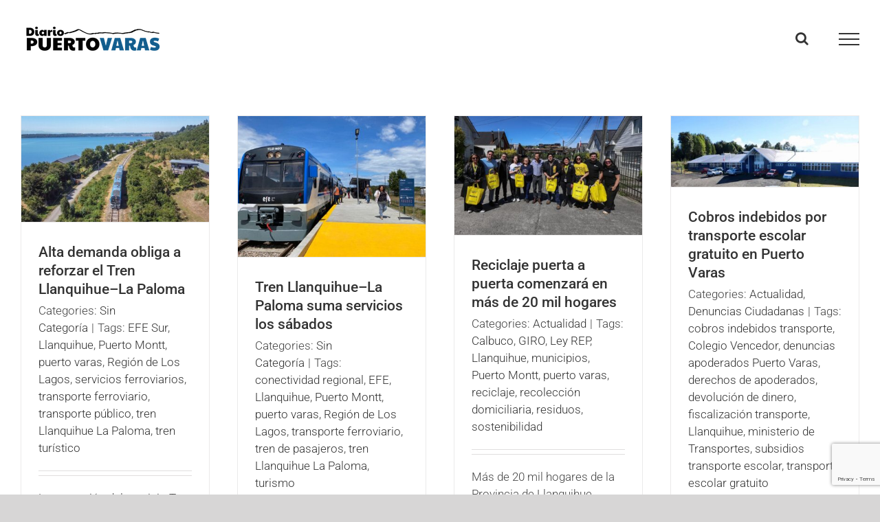

--- FILE ---
content_type: text/html; charset=UTF-8
request_url: https://diariopuertovaras.cl/tag/llanquihue/
body_size: 99833
content:
<!DOCTYPE html>
<html class="avada-html-layout-boxed avada-html-header-position-top avada-html-is-archive" lang="es-CL" prefix="og: http://ogp.me/ns# fb: http://ogp.me/ns/fb#">
<head>
	<meta http-equiv="X-UA-Compatible" content="IE=edge" />
	<meta http-equiv="Content-Type" content="text/html; charset=utf-8"/>
	<meta name="viewport" content="width=device-width, initial-scale=1" />
	<meta name='robots' content='index, follow, max-image-preview:large, max-snippet:-1, max-video-preview:-1' />
	<style>img:is([sizes="auto" i], [sizes^="auto," i]) { contain-intrinsic-size: 3000px 1500px }</style>
	
	<!-- This site is optimized with the Yoast SEO plugin v26.8 - https://yoast.com/product/yoast-seo-wordpress/ -->
	<title>Llanquihue archivos - Diario Puerto Varas</title>
	<link rel="canonical" href="https://diariopuertovaras.cl/tag/llanquihue/" />
	<link rel="next" href="https://diariopuertovaras.cl/tag/llanquihue/page/2/" />
	<meta property="og:locale" content="es_ES" />
	<meta property="og:type" content="article" />
	<meta property="og:title" content="Llanquihue archivos - Diario Puerto Varas" />
	<meta property="og:url" content="https://diariopuertovaras.cl/tag/llanquihue/" />
	<meta property="og:site_name" content="Diario Puerto Varas" />
	<meta name="twitter:card" content="summary_large_image" />
	<meta name="twitter:site" content="@DPuertoVaras" />
	<script type="application/ld+json" class="yoast-schema-graph">{"@context":"https://schema.org","@graph":[{"@type":"CollectionPage","@id":"https://diariopuertovaras.cl/tag/llanquihue/","url":"https://diariopuertovaras.cl/tag/llanquihue/","name":"Llanquihue archivos - Diario Puerto Varas","isPartOf":{"@id":"https://diariopuertovaras.cl/#website"},"primaryImageOfPage":{"@id":"https://diariopuertovaras.cl/tag/llanquihue/#primaryimage"},"image":{"@id":"https://diariopuertovaras.cl/tag/llanquihue/#primaryimage"},"thumbnailUrl":"https://diariopuertovaras.cl/wp-content/uploads/2026/01/Foto-Tren-Llanquihue-Puerto-Montt.jpeg","breadcrumb":{"@id":"https://diariopuertovaras.cl/tag/llanquihue/#breadcrumb"},"inLanguage":"es-CL"},{"@type":"ImageObject","inLanguage":"es-CL","@id":"https://diariopuertovaras.cl/tag/llanquihue/#primaryimage","url":"https://diariopuertovaras.cl/wp-content/uploads/2026/01/Foto-Tren-Llanquihue-Puerto-Montt.jpeg","contentUrl":"https://diariopuertovaras.cl/wp-content/uploads/2026/01/Foto-Tren-Llanquihue-Puerto-Montt.jpeg","width":1080,"height":608,"caption":"Alta demanda obliga a reforzar el Tren Llanquihue–La Paloma"},{"@type":"BreadcrumbList","@id":"https://diariopuertovaras.cl/tag/llanquihue/#breadcrumb","itemListElement":[{"@type":"ListItem","position":1,"name":"Portada","item":"https://diariopuertovaras.cl/"},{"@type":"ListItem","position":2,"name":"Llanquihue"}]},{"@type":"WebSite","@id":"https://diariopuertovaras.cl/#website","url":"https://diariopuertovaras.cl/","name":"Diario Puerto Varas","description":"Convivir y hacer comunidad!","publisher":{"@id":"https://diariopuertovaras.cl/#organization"},"potentialAction":[{"@type":"SearchAction","target":{"@type":"EntryPoint","urlTemplate":"https://diariopuertovaras.cl/?s={search_term_string}"},"query-input":{"@type":"PropertyValueSpecification","valueRequired":true,"valueName":"search_term_string"}}],"inLanguage":"es-CL"},{"@type":"Organization","@id":"https://diariopuertovaras.cl/#organization","name":"Diario Puerto Varas","url":"https://diariopuertovaras.cl/","logo":{"@type":"ImageObject","inLanguage":"es-CL","@id":"https://diariopuertovaras.cl/#/schema/logo/image/","url":"https://diariopuertovaras.cl/wp-content/uploads/2024/07/LOGO-DiarioPuertoVaras-XS.png","contentUrl":"https://diariopuertovaras.cl/wp-content/uploads/2024/07/LOGO-DiarioPuertoVaras-XS.png","width":210,"height":51,"caption":"Diario Puerto Varas"},"image":{"@id":"https://diariopuertovaras.cl/#/schema/logo/image/"},"sameAs":["https://www.facebook.com/diariopuertovaras/","https://x.com/DPuertoVaras"]}]}</script>
	<!-- / Yoast SEO plugin. -->


<link rel='dns-prefetch' href='//www.googletagmanager.com' />
<link rel="alternate" type="application/rss+xml" title="Diario Puerto Varas &raquo; Feed" href="https://diariopuertovaras.cl/feed/" />
<link rel="alternate" type="application/rss+xml" title="Diario Puerto Varas &raquo; Feed de comentarios" href="https://diariopuertovaras.cl/comments/feed/" />
					<link rel="shortcut icon" href="https://diariopuertovaras.cl/wp-content/uploads/2025/01/FAVICON-DiarioPV.png" type="image/x-icon" />
		
					<!-- Apple Touch Icon -->
			<link rel="apple-touch-icon" sizes="180x180" href="https://diariopuertovaras.cl/wp-content/uploads/2025/01/FAVICON-DiarioPV-180x.png">
		
					<!-- Android Icon -->
			<link rel="icon" sizes="192x192" href="https://diariopuertovaras.cl/wp-content/uploads/2025/01/FAVICON-DiarioPV-192x.png">
		
					<!-- MS Edge Icon -->
			<meta name="msapplication-TileImage" content="https://diariopuertovaras.cl/wp-content/uploads/2025/01/FAVICON-DiarioPV-270x.png">
				<link rel="alternate" type="application/rss+xml" title="Diario Puerto Varas &raquo; Llanquihue Feed de etiquetas" href="https://diariopuertovaras.cl/tag/llanquihue/feed/" />
				
		<meta property="og:locale" content="es_CL"/>
		<meta property="og:type" content="article"/>
		<meta property="og:site_name" content="Diario Puerto Varas"/>
		<meta property="og:title" content="Llanquihue archivos - Diario Puerto Varas"/>
				<meta property="og:url" content="https://diariopuertovaras.cl/tren-llanquihue-la-paloma-refuerzo/"/>
																				<meta property="og:image" content="https://diariopuertovaras.cl/wp-content/uploads/2026/01/Foto-Tren-Llanquihue-Puerto-Montt.jpeg"/>
		<meta property="og:image:width" content="1080"/>
		<meta property="og:image:height" content="608"/>
		<meta property="og:image:type" content="image/jpeg"/>
				<script type="text/javascript">
/* <![CDATA[ */
window._wpemojiSettings = {"baseUrl":"https:\/\/s.w.org\/images\/core\/emoji\/16.0.1\/72x72\/","ext":".png","svgUrl":"https:\/\/s.w.org\/images\/core\/emoji\/16.0.1\/svg\/","svgExt":".svg","source":{"concatemoji":"https:\/\/diariopuertovaras.cl\/wp-includes\/js\/wp-emoji-release.min.js?ver=6.8.3"}};
/*! This file is auto-generated */
!function(s,n){var o,i,e;function c(e){try{var t={supportTests:e,timestamp:(new Date).valueOf()};sessionStorage.setItem(o,JSON.stringify(t))}catch(e){}}function p(e,t,n){e.clearRect(0,0,e.canvas.width,e.canvas.height),e.fillText(t,0,0);var t=new Uint32Array(e.getImageData(0,0,e.canvas.width,e.canvas.height).data),a=(e.clearRect(0,0,e.canvas.width,e.canvas.height),e.fillText(n,0,0),new Uint32Array(e.getImageData(0,0,e.canvas.width,e.canvas.height).data));return t.every(function(e,t){return e===a[t]})}function u(e,t){e.clearRect(0,0,e.canvas.width,e.canvas.height),e.fillText(t,0,0);for(var n=e.getImageData(16,16,1,1),a=0;a<n.data.length;a++)if(0!==n.data[a])return!1;return!0}function f(e,t,n,a){switch(t){case"flag":return n(e,"\ud83c\udff3\ufe0f\u200d\u26a7\ufe0f","\ud83c\udff3\ufe0f\u200b\u26a7\ufe0f")?!1:!n(e,"\ud83c\udde8\ud83c\uddf6","\ud83c\udde8\u200b\ud83c\uddf6")&&!n(e,"\ud83c\udff4\udb40\udc67\udb40\udc62\udb40\udc65\udb40\udc6e\udb40\udc67\udb40\udc7f","\ud83c\udff4\u200b\udb40\udc67\u200b\udb40\udc62\u200b\udb40\udc65\u200b\udb40\udc6e\u200b\udb40\udc67\u200b\udb40\udc7f");case"emoji":return!a(e,"\ud83e\udedf")}return!1}function g(e,t,n,a){var r="undefined"!=typeof WorkerGlobalScope&&self instanceof WorkerGlobalScope?new OffscreenCanvas(300,150):s.createElement("canvas"),o=r.getContext("2d",{willReadFrequently:!0}),i=(o.textBaseline="top",o.font="600 32px Arial",{});return e.forEach(function(e){i[e]=t(o,e,n,a)}),i}function t(e){var t=s.createElement("script");t.src=e,t.defer=!0,s.head.appendChild(t)}"undefined"!=typeof Promise&&(o="wpEmojiSettingsSupports",i=["flag","emoji"],n.supports={everything:!0,everythingExceptFlag:!0},e=new Promise(function(e){s.addEventListener("DOMContentLoaded",e,{once:!0})}),new Promise(function(t){var n=function(){try{var e=JSON.parse(sessionStorage.getItem(o));if("object"==typeof e&&"number"==typeof e.timestamp&&(new Date).valueOf()<e.timestamp+604800&&"object"==typeof e.supportTests)return e.supportTests}catch(e){}return null}();if(!n){if("undefined"!=typeof Worker&&"undefined"!=typeof OffscreenCanvas&&"undefined"!=typeof URL&&URL.createObjectURL&&"undefined"!=typeof Blob)try{var e="postMessage("+g.toString()+"("+[JSON.stringify(i),f.toString(),p.toString(),u.toString()].join(",")+"));",a=new Blob([e],{type:"text/javascript"}),r=new Worker(URL.createObjectURL(a),{name:"wpTestEmojiSupports"});return void(r.onmessage=function(e){c(n=e.data),r.terminate(),t(n)})}catch(e){}c(n=g(i,f,p,u))}t(n)}).then(function(e){for(var t in e)n.supports[t]=e[t],n.supports.everything=n.supports.everything&&n.supports[t],"flag"!==t&&(n.supports.everythingExceptFlag=n.supports.everythingExceptFlag&&n.supports[t]);n.supports.everythingExceptFlag=n.supports.everythingExceptFlag&&!n.supports.flag,n.DOMReady=!1,n.readyCallback=function(){n.DOMReady=!0}}).then(function(){return e}).then(function(){var e;n.supports.everything||(n.readyCallback(),(e=n.source||{}).concatemoji?t(e.concatemoji):e.wpemoji&&e.twemoji&&(t(e.twemoji),t(e.wpemoji)))}))}((window,document),window._wpemojiSettings);
/* ]]> */
</script>
<style id='wp-emoji-styles-inline-css' type='text/css'>

	img.wp-smiley, img.emoji {
		display: inline !important;
		border: none !important;
		box-shadow: none !important;
		height: 1em !important;
		width: 1em !important;
		margin: 0 0.07em !important;
		vertical-align: -0.1em !important;
		background: none !important;
		padding: 0 !important;
	}
</style>
<link rel='stylesheet' id='child-style-css' href='https://diariopuertovaras.cl/wp-content/themes/Avada-Child-Theme/style.css?ver=6.8.3' type='text/css' media='all' />
<link rel='stylesheet' id='fusion-dynamic-css-css' href='https://diariopuertovaras.cl/wp-content/uploads/fusion-styles/e04381e06882906aa7567877c939d89f.min.css?ver=3.11.11' type='text/css' media='all' />
<script type="text/javascript" src="https://diariopuertovaras.cl/wp-includes/js/jquery/jquery.min.js?ver=3.7.1" id="jquery-core-js"></script>
<script type="text/javascript" src="https://diariopuertovaras.cl/wp-includes/js/jquery/jquery-migrate.min.js?ver=3.4.1" id="jquery-migrate-js"></script>

<!-- Fragmento de código de la etiqueta de Google (gtag.js) agregada por Site Kit -->
<!-- Fragmento de código de Google Analytics agregado por Site Kit -->
<script type="text/javascript" src="https://www.googletagmanager.com/gtag/js?id=GT-K4V4C3N" id="google_gtagjs-js" async></script>
<script type="text/javascript" id="google_gtagjs-js-after">
/* <![CDATA[ */
window.dataLayer = window.dataLayer || [];function gtag(){dataLayer.push(arguments);}
gtag("set","linker",{"domains":["diariopuertovaras.cl"]});
gtag("js", new Date());
gtag("set", "developer_id.dZTNiMT", true);
gtag("config", "GT-K4V4C3N");
 window._googlesitekit = window._googlesitekit || {}; window._googlesitekit.throttledEvents = []; window._googlesitekit.gtagEvent = (name, data) => { var key = JSON.stringify( { name, data } ); if ( !! window._googlesitekit.throttledEvents[ key ] ) { return; } window._googlesitekit.throttledEvents[ key ] = true; setTimeout( () => { delete window._googlesitekit.throttledEvents[ key ]; }, 5 ); gtag( "event", name, { ...data, event_source: "site-kit" } ); }; 
/* ]]> */
</script>
<link rel="https://api.w.org/" href="https://diariopuertovaras.cl/wp-json/" /><link rel="alternate" title="JSON" type="application/json" href="https://diariopuertovaras.cl/wp-json/wp/v2/tags/66" /><link rel="EditURI" type="application/rsd+xml" title="RSD" href="https://diariopuertovaras.cl/xmlrpc.php?rsd" />
<meta name="generator" content="WordPress 6.8.3" />
<meta name="generator" content="Site Kit by Google 1.163.0" /><style type="text/css" id="css-fb-visibility">@media screen and (max-width: 640px){.fusion-no-small-visibility{display:none !important;}body .sm-text-align-center{text-align:center !important;}body .sm-text-align-left{text-align:left !important;}body .sm-text-align-right{text-align:right !important;}body .sm-flex-align-center{justify-content:center !important;}body .sm-flex-align-flex-start{justify-content:flex-start !important;}body .sm-flex-align-flex-end{justify-content:flex-end !important;}body .sm-mx-auto{margin-left:auto !important;margin-right:auto !important;}body .sm-ml-auto{margin-left:auto !important;}body .sm-mr-auto{margin-right:auto !important;}body .fusion-absolute-position-small{position:absolute;top:auto;width:100%;}.awb-sticky.awb-sticky-small{ position: sticky; top: var(--awb-sticky-offset,0); }}@media screen and (min-width: 641px) and (max-width: 1024px){.fusion-no-medium-visibility{display:none !important;}body .md-text-align-center{text-align:center !important;}body .md-text-align-left{text-align:left !important;}body .md-text-align-right{text-align:right !important;}body .md-flex-align-center{justify-content:center !important;}body .md-flex-align-flex-start{justify-content:flex-start !important;}body .md-flex-align-flex-end{justify-content:flex-end !important;}body .md-mx-auto{margin-left:auto !important;margin-right:auto !important;}body .md-ml-auto{margin-left:auto !important;}body .md-mr-auto{margin-right:auto !important;}body .fusion-absolute-position-medium{position:absolute;top:auto;width:100%;}.awb-sticky.awb-sticky-medium{ position: sticky; top: var(--awb-sticky-offset,0); }}@media screen and (min-width: 1025px){.fusion-no-large-visibility{display:none !important;}body .lg-text-align-center{text-align:center !important;}body .lg-text-align-left{text-align:left !important;}body .lg-text-align-right{text-align:right !important;}body .lg-flex-align-center{justify-content:center !important;}body .lg-flex-align-flex-start{justify-content:flex-start !important;}body .lg-flex-align-flex-end{justify-content:flex-end !important;}body .lg-mx-auto{margin-left:auto !important;margin-right:auto !important;}body .lg-ml-auto{margin-left:auto !important;}body .lg-mr-auto{margin-right:auto !important;}body .fusion-absolute-position-large{position:absolute;top:auto;width:100%;}.awb-sticky.awb-sticky-large{ position: sticky; top: var(--awb-sticky-offset,0); }}</style><meta name="generator" content="Powered by Slider Revolution 6.7.15 - responsive, Mobile-Friendly Slider Plugin for WordPress with comfortable drag and drop interface." />
<link rel="icon" href="https://diariopuertovaras.cl/wp-content/uploads/2016/10/cropped-DSC_1102-32x32.jpg" sizes="32x32" />
<link rel="icon" href="https://diariopuertovaras.cl/wp-content/uploads/2016/10/cropped-DSC_1102-192x192.jpg" sizes="192x192" />
<link rel="apple-touch-icon" href="https://diariopuertovaras.cl/wp-content/uploads/2016/10/cropped-DSC_1102-180x180.jpg" />
<meta name="msapplication-TileImage" content="https://diariopuertovaras.cl/wp-content/uploads/2016/10/cropped-DSC_1102-270x270.jpg" />
<script>function setREVStartSize(e){
			//window.requestAnimationFrame(function() {
				window.RSIW = window.RSIW===undefined ? window.innerWidth : window.RSIW;
				window.RSIH = window.RSIH===undefined ? window.innerHeight : window.RSIH;
				try {
					var pw = document.getElementById(e.c).parentNode.offsetWidth,
						newh;
					pw = pw===0 || isNaN(pw) || (e.l=="fullwidth" || e.layout=="fullwidth") ? window.RSIW : pw;
					e.tabw = e.tabw===undefined ? 0 : parseInt(e.tabw);
					e.thumbw = e.thumbw===undefined ? 0 : parseInt(e.thumbw);
					e.tabh = e.tabh===undefined ? 0 : parseInt(e.tabh);
					e.thumbh = e.thumbh===undefined ? 0 : parseInt(e.thumbh);
					e.tabhide = e.tabhide===undefined ? 0 : parseInt(e.tabhide);
					e.thumbhide = e.thumbhide===undefined ? 0 : parseInt(e.thumbhide);
					e.mh = e.mh===undefined || e.mh=="" || e.mh==="auto" ? 0 : parseInt(e.mh,0);
					if(e.layout==="fullscreen" || e.l==="fullscreen")
						newh = Math.max(e.mh,window.RSIH);
					else{
						e.gw = Array.isArray(e.gw) ? e.gw : [e.gw];
						for (var i in e.rl) if (e.gw[i]===undefined || e.gw[i]===0) e.gw[i] = e.gw[i-1];
						e.gh = e.el===undefined || e.el==="" || (Array.isArray(e.el) && e.el.length==0)? e.gh : e.el;
						e.gh = Array.isArray(e.gh) ? e.gh : [e.gh];
						for (var i in e.rl) if (e.gh[i]===undefined || e.gh[i]===0) e.gh[i] = e.gh[i-1];
											
						var nl = new Array(e.rl.length),
							ix = 0,
							sl;
						e.tabw = e.tabhide>=pw ? 0 : e.tabw;
						e.thumbw = e.thumbhide>=pw ? 0 : e.thumbw;
						e.tabh = e.tabhide>=pw ? 0 : e.tabh;
						e.thumbh = e.thumbhide>=pw ? 0 : e.thumbh;
						for (var i in e.rl) nl[i] = e.rl[i]<window.RSIW ? 0 : e.rl[i];
						sl = nl[0];
						for (var i in nl) if (sl>nl[i] && nl[i]>0) { sl = nl[i]; ix=i;}
						var m = pw>(e.gw[ix]+e.tabw+e.thumbw) ? 1 : (pw-(e.tabw+e.thumbw)) / (e.gw[ix]);
						newh =  (e.gh[ix] * m) + (e.tabh + e.thumbh);
					}
					var el = document.getElementById(e.c);
					if (el!==null && el) el.style.height = newh+"px";
					el = document.getElementById(e.c+"_wrapper");
					if (el!==null && el) {
						el.style.height = newh+"px";
						el.style.display = "block";
					}
				} catch(e){
					console.log("Failure at Presize of Slider:" + e)
				}
			//});
		  };</script>
		<script type="text/javascript">
			var doc = document.documentElement;
			doc.setAttribute( 'data-useragent', navigator.userAgent );
		</script>
		
	</head>

<body class="archive tag tag-llanquihue tag-66 wp-theme-Avada wp-child-theme-Avada-Child-Theme fusion-image-hovers fusion-pagination-sizing fusion-button_type-flat fusion-button_span-yes fusion-button_gradient-linear avada-image-rollover-circle-yes avada-image-rollover-no fusion-has-button-gradient fusion-body ltr fusion-sticky-header no-mobile-slidingbar no-mobile-totop avada-has-rev-slider-styles fusion-disable-outline fusion-sub-menu-fade mobile-logo-pos-center layout-boxed-mode avada-has-boxed-modal-shadow-none layout-scroll-offset-full avada-has-zero-margin-offset-top fusion-top-header menu-text-align-center mobile-menu-design-modern fusion-show-pagination-text fusion-header-layout-v6 avada-responsive avada-footer-fx-none avada-menu-highlight-style-bar fusion-search-form-clean fusion-main-menu-search-overlay fusion-avatar-circle avada-sticky-shrinkage avada-dropdown-styles avada-blog-layout-grid avada-blog-archive-layout-grid avada-header-shadow-no avada-menu-icon-position-left avada-has-megamenu-shadow avada-has-mainmenu-dropdown-divider avada-has-mobile-menu-search avada-has-main-nav-search-icon avada-has-breadcrumb-mobile-hidden avada-has-titlebar-hide avada-has-pagination-padding avada-flyout-menu-direction-fade avada-ec-views-v1" data-awb-post-id="36024">
		<a class="skip-link screen-reader-text" href="#content">Skip to content</a>

	<div id="boxed-wrapper">
							
		<div id="wrapper" class="fusion-wrapper">
			<div id="home" style="position:relative;top:-1px;"></div>
							
					
			<header class="fusion-header-wrapper">
				<div class="fusion-header-v6 fusion-logo-alignment fusion-logo-center fusion-sticky-menu- fusion-sticky-logo-1 fusion-mobile-logo-1  fusion-header-has-flyout-menu">
					<div class="fusion-header-sticky-height"></div>
<div class="fusion-header">
	<div class="fusion-row">
		<div class="fusion-header-v6-content fusion-header-has-flyout-menu-content">
				<div class="fusion-logo" data-margin-top="31px" data-margin-bottom="31px" data-margin-left="0px" data-margin-right="0px">
			<a class="fusion-logo-link"  href="https://diariopuertovaras.cl/" >

						<!-- standard logo -->
			<img src="https://diariopuertovaras.cl/wp-content/uploads/2024/07/LOGO-DiarioPuertoVaras-XS.png" srcset="https://diariopuertovaras.cl/wp-content/uploads/2024/07/LOGO-DiarioPuertoVaras-XS.png 1x" width="210" height="51" alt="Diario Puerto Varas Logo" data-retina_logo_url="" class="fusion-standard-logo" />

											<!-- mobile logo -->
				<img src="https://diariopuertovaras.cl/wp-content/uploads/2024/07/LOGO-DiarioPuertoVaras-XS.png" srcset="https://diariopuertovaras.cl/wp-content/uploads/2024/07/LOGO-DiarioPuertoVaras-XS.png 1x" width="210" height="51" alt="Diario Puerto Varas Logo" data-retina_logo_url="" class="fusion-mobile-logo" />
			
											<!-- sticky header logo -->
				<img src="https://diariopuertovaras.cl/wp-content/uploads/2024/07/LOGO-DiarioPuertoVaras-XS.png" srcset="https://diariopuertovaras.cl/wp-content/uploads/2024/07/LOGO-DiarioPuertoVaras-XS.png 1x" width="210" height="51" alt="Diario Puerto Varas Logo" data-retina_logo_url="" class="fusion-sticky-logo" />
					</a>
		</div>
			<div class="fusion-flyout-menu-icons">
				
				
									<div class="fusion-flyout-search-toggle">
						<div class="fusion-toggle-icon">
							<div class="fusion-toggle-icon-line"></div>
							<div class="fusion-toggle-icon-line"></div>
							<div class="fusion-toggle-icon-line"></div>
						</div>
						<a class="fusion-icon awb-icon-search" aria-hidden="true" aria-label="Toggle Search" href="#"></a>
					</div>
				
				<a class="fusion-flyout-menu-toggle" aria-hidden="true" aria-label="Toggle Menu" href="#">
					<div class="fusion-toggle-icon-line"></div>
					<div class="fusion-toggle-icon-line"></div>
					<div class="fusion-toggle-icon-line"></div>
				</a>
			</div>
		</div>

		<div class="fusion-main-menu fusion-flyout-menu" role="navigation" aria-label="Main Menu">
			<ul id="menu-principal" class="fusion-menu"><li  id="menu-item-251"  class="menu-item menu-item-type-post_type menu-item-object-page menu-item-home menu-item-251"  data-item-id="251"><a  href="https://diariopuertovaras.cl/" class="fusion-bar-highlight"><span class="menu-text">Inicio</span></a></li><li  id="menu-item-338"  class="menu-item menu-item-type-post_type menu-item-object-page menu-item-338"  data-item-id="338"><a  href="https://diariopuertovaras.cl/actualidad/" class="fusion-bar-highlight"><span class="menu-text">Actualidad</span></a></li><li  id="menu-item-337"  class="menu-item menu-item-type-post_type menu-item-object-page menu-item-337"  data-item-id="337"><a  href="https://diariopuertovaras.cl/columnas-de-opinion/" class="fusion-bar-highlight"><span class="menu-text">Columnas de Opinión</span></a></li><li  id="menu-item-498"  class="menu-item menu-item-type-post_type menu-item-object-page menu-item-498"  data-item-id="498"><a  href="https://diariopuertovaras.cl/cultura-vida-sana/" class="fusion-bar-highlight"><span class="menu-text">Cultura y Vida Sana</span></a></li><li  id="menu-item-250"  class="menu-item menu-item-type-post_type menu-item-object-page menu-item-250"  data-item-id="250"><a  href="https://diariopuertovaras.cl/turismo-y-panoramas/" class="fusion-bar-highlight"><span class="menu-text">Turismo y Panoramas</span></a></li><li  id="menu-item-249"  class="menu-item menu-item-type-post_type menu-item-object-page menu-item-249"  data-item-id="249"><a  href="https://diariopuertovaras.cl/investigacion/" class="fusion-bar-highlight"><span class="menu-text">Investigación</span></a></li><li  id="menu-item-336"  class="menu-item menu-item-type-post_type menu-item-object-page menu-item-336"  data-item-id="336"><a  href="https://diariopuertovaras.cl/ciencia-medio/" class="fusion-bar-highlight"><span class="menu-text">Ciencia y Medio</span></a></li><li  id="menu-item-732"  class="menu-item menu-item-type-post_type menu-item-object-page menu-item-732"  data-item-id="732"><a  href="https://diariopuertovaras.cl/galeria-arte/" class="fusion-bar-highlight"><span class="menu-text">Galería de Arte</span></a></li><li  id="menu-item-2356"  class="menu-item menu-item-type-post_type menu-item-object-page menu-item-2356"  data-item-id="2356"><a  href="https://diariopuertovaras.cl/cartas-al-diario/" class="fusion-bar-highlight"><span class="menu-text">Cartas y Editorial</span></a></li><li  id="menu-item-2682"  class="menu-item menu-item-type-post_type menu-item-object-page menu-item-2682"  data-item-id="2682"><a  href="https://diariopuertovaras.cl/mujeres-lideres-2/" class="fusion-bar-highlight"><span class="menu-text">Denuncias Ciudadanas</span></a></li><li  id="menu-item-32267"  class="menu-item menu-item-type-post_type menu-item-object-page menu-item-32267"  data-item-id="32267"><a  href="https://diariopuertovaras.cl/mujeres-lideres-3/" class="fusion-bar-highlight"><span class="menu-text">Mujeres Líderes</span></a></li><li  id="menu-item-32133"  class="menu-item menu-item-type-post_type menu-item-object-page menu-item-32133"  data-item-id="32133"><a  href="https://diariopuertovaras.cl/kids-diario-panorama-puerto-varas/" class="fusion-bar-highlight"><span class="menu-text">Diario Puerto Varas Kids</span></a></li><li  id="menu-item-333"  class="menu-item menu-item-type-post_type menu-item-object-page menu-item-333"  data-item-id="333"><a  href="https://diariopuertovaras.cl/quienes-somos/" class="fusion-bar-highlight"><span class="menu-text">Quiénes Somos</span></a></li><li  id="menu-item-252"  class="menu-item menu-item-type-post_type menu-item-object-page menu-item-252"  data-item-id="252"><a  href="https://diariopuertovaras.cl/contacto/" class="fusion-bar-highlight"><span class="menu-text">Contacto</span></a></li></li></ul>		</div>

					<div class="fusion-flyout-search">
						<form role="search" class="searchform fusion-search-form  fusion-search-form-clean" method="get" action="https://diariopuertovaras.cl/">
			<div class="fusion-search-form-content">

				
				<div class="fusion-search-field search-field">
					<label><span class="screen-reader-text">Search for:</span>
													<input type="search" value="" name="s" class="s" placeholder="Search..." required aria-required="true" aria-label="Search..."/>
											</label>
				</div>
				<div class="fusion-search-button search-button">
					<input type="submit" class="fusion-search-submit searchsubmit" aria-label="Search" value="&#xf002;" />
									</div>

				
			</div>


			
		</form>
					</div>
		
		<div class="fusion-flyout-menu-bg"></div>
	</div>
</div>
				</div>
				<div class="fusion-clearfix"></div>
			</header>
								
							<div id="sliders-container" class="fusion-slider-visibility">
					</div>
				
					
							
			
						<main id="main" class="clearfix ">
				<div class="fusion-row" style="">
<section id="content" class=" full-width" style="width: 100%;">
	
	<div id="posts-container" class="fusion-blog-archive fusion-blog-layout-grid-wrapper fusion-blog-infinite fusion-clearfix">
	<div class="fusion-posts-container fusion-blog-layout-grid fusion-blog-layout-grid-4 isotope fusion-posts-container-infinite " data-pages="14">
		
		
													<article id="post-36024" class="fusion-post-grid  post fusion-clearfix post-36024 type-post status-publish format-standard has-post-thumbnail hentry category-sin-categoria tag-efe-sur tag-llanquihue tag-puerto-montt tag-puerto-varas tag-region-de-los-lagos tag-servicios-ferroviarios tag-transporte-ferroviario tag-transporte-publico tag-tren-llanquihue-la-paloma tag-tren-turistico">
														<div class="fusion-post-wrapper">
				
				
				
									
		<div class="fusion-flexslider flexslider fusion-flexslider-loading fusion-post-slideshow">
		<ul class="slides">
																		<li><div  class="fusion-image-wrapper" aria-haspopup="true">
							<a href="https://diariopuertovaras.cl/tren-llanquihue-la-paloma-refuerzo/" aria-label="Alta demanda obliga a reforzar el Tren Llanquihue–La Paloma">
							<img width="1080" height="608" src="https://diariopuertovaras.cl/wp-content/uploads/2026/01/Foto-Tren-Llanquihue-Puerto-Montt.jpeg" class="attachment-full size-full wp-post-image" alt="Alta demanda obliga a reforzar el Tren Llanquihue–La Paloma" decoding="async" fetchpriority="high" srcset="https://diariopuertovaras.cl/wp-content/uploads/2026/01/Foto-Tren-Llanquihue-Puerto-Montt-200x113.jpeg 200w, https://diariopuertovaras.cl/wp-content/uploads/2026/01/Foto-Tren-Llanquihue-Puerto-Montt-400x225.jpeg 400w, https://diariopuertovaras.cl/wp-content/uploads/2026/01/Foto-Tren-Llanquihue-Puerto-Montt-600x338.jpeg 600w, https://diariopuertovaras.cl/wp-content/uploads/2026/01/Foto-Tren-Llanquihue-Puerto-Montt-800x450.jpeg 800w, https://diariopuertovaras.cl/wp-content/uploads/2026/01/Foto-Tren-Llanquihue-Puerto-Montt.jpeg 1080w" sizes="(min-width: 2200px) 100vw, (min-width: 856px) 270px, (min-width: 784px) 360px, (min-width: 712px) 540px, (min-width: 640px) 712px, " />			</a>
							</div>
</li>
																																																																														</ul>
	</div>
				
														<div class="fusion-post-content-wrapper">
				
				
				<div class="fusion-post-content post-content">
					<h2 class="entry-title fusion-post-title"><a href="https://diariopuertovaras.cl/tren-llanquihue-la-paloma-refuerzo/">Alta demanda obliga a reforzar el Tren Llanquihue–La Paloma</a></h2>
																<p class="fusion-single-line-meta"><span class="vcard rich-snippet-hidden"><span class="fn"><a href="https://diariopuertovaras.cl/author/gisela-heim/" title="Entradas de Gisela Heim" rel="author">Gisela Heim</a></span></span><span class="updated rich-snippet-hidden">2026-01-08T23:45:00-03:00</span>Categories: <a href="https://diariopuertovaras.cl/category/sin-categoria/" rel="category tag">Sin Categoría</a><span class="fusion-inline-sep">|</span><span class="meta-tags">Tags: <a href="https://diariopuertovaras.cl/tag/efe-sur/" rel="tag">EFE Sur</a>, <a href="https://diariopuertovaras.cl/tag/llanquihue/" rel="tag">Llanquihue</a>, <a href="https://diariopuertovaras.cl/tag/puerto-montt/" rel="tag">Puerto Montt</a>, <a href="https://diariopuertovaras.cl/tag/puerto-varas/" rel="tag">puerto varas</a>, <a href="https://diariopuertovaras.cl/tag/region-de-los-lagos/" rel="tag">Región de Los Lagos</a>, <a href="https://diariopuertovaras.cl/tag/servicios-ferroviarios/" rel="tag">servicios ferroviarios</a>, <a href="https://diariopuertovaras.cl/tag/transporte-ferroviario/" rel="tag">transporte ferroviario</a>, <a href="https://diariopuertovaras.cl/tag/transporte-publico/" rel="tag">transporte público</a>, <a href="https://diariopuertovaras.cl/tag/tren-llanquihue-la-paloma/" rel="tag">tren Llanquihue La Paloma</a>, <a href="https://diariopuertovaras.cl/tag/tren-turistico/" rel="tag">tren turístico</a></span><span class="fusion-inline-sep">|</span></p>
																										<div class="fusion-content-sep sep-double sep-solid"></div>
						
					
					<div class="fusion-post-content-container">
						<p> La operación del servicio Tren Llanquihue–La Paloma será reforzada este sábado por EFE Sur, luego de una alta demanda  [...]</p>					</div>
				</div>

				
																																<div class="fusion-meta-info">
																										<div class="fusion-alignleft">
										<a href="https://diariopuertovaras.cl/tren-llanquihue-la-paloma-refuerzo/" class="fusion-read-more" aria-label="More on Alta demanda obliga a reforzar el Tren Llanquihue–La Paloma">
											Read More										</a>
									</div>
								
																							</div>
															
									</div>
				
									</div>
							</article>

			
											<article id="post-35916" class="fusion-post-grid  post fusion-clearfix post-35916 type-post status-publish format-standard has-post-thumbnail hentry category-sin-categoria tag-conectividad-regional tag-efe tag-llanquihue tag-puerto-montt tag-puerto-varas tag-region-de-los-lagos tag-transporte-ferroviario tag-tren-de-pasajeros tag-tren-llanquihue-la-paloma tag-turismo">
														<div class="fusion-post-wrapper">
				
				
				
									
		<div class="fusion-flexslider flexslider fusion-flexslider-loading fusion-post-slideshow">
		<ul class="slides">
																		<li><div  class="fusion-image-wrapper" aria-haspopup="true">
							<a href="https://diariopuertovaras.cl/tren-llanquihue-la-paloma-servicios-sabados/" aria-label="Tren Llanquihue–La Paloma suma servicios los sábados">
							<img width="1067" height="800" src="https://diariopuertovaras.cl/wp-content/uploads/2025/04/Fotos.-EFE-Puerto-Montt.-Tren.jpeg" class="attachment-full size-full wp-post-image" alt="Tren Llanquihue–La Paloma suma servicios los sábados" decoding="async" srcset="https://diariopuertovaras.cl/wp-content/uploads/2025/04/Fotos.-EFE-Puerto-Montt.-Tren-200x150.jpeg 200w, https://diariopuertovaras.cl/wp-content/uploads/2025/04/Fotos.-EFE-Puerto-Montt.-Tren-400x300.jpeg 400w, https://diariopuertovaras.cl/wp-content/uploads/2025/04/Fotos.-EFE-Puerto-Montt.-Tren-600x450.jpeg 600w, https://diariopuertovaras.cl/wp-content/uploads/2025/04/Fotos.-EFE-Puerto-Montt.-Tren-800x600.jpeg 800w, https://diariopuertovaras.cl/wp-content/uploads/2025/04/Fotos.-EFE-Puerto-Montt.-Tren.jpeg 1067w" sizes="(min-width: 2200px) 100vw, (min-width: 856px) 270px, (min-width: 784px) 360px, (min-width: 712px) 540px, (min-width: 640px) 712px, " />			</a>
							</div>
</li>
																																																																														</ul>
	</div>
				
														<div class="fusion-post-content-wrapper">
				
				
				<div class="fusion-post-content post-content">
					<h2 class="entry-title fusion-post-title"><a href="https://diariopuertovaras.cl/tren-llanquihue-la-paloma-servicios-sabados/">Tren Llanquihue–La Paloma suma servicios los sábados</a></h2>
																<p class="fusion-single-line-meta"><span class="vcard rich-snippet-hidden"><span class="fn"><a href="https://diariopuertovaras.cl/author/gisela-heim/" title="Entradas de Gisela Heim" rel="author">Gisela Heim</a></span></span><span class="updated rich-snippet-hidden">2025-12-29T00:43:58-03:00</span>Categories: <a href="https://diariopuertovaras.cl/category/sin-categoria/" rel="category tag">Sin Categoría</a><span class="fusion-inline-sep">|</span><span class="meta-tags">Tags: <a href="https://diariopuertovaras.cl/tag/conectividad-regional/" rel="tag">conectividad regional</a>, <a href="https://diariopuertovaras.cl/tag/efe/" rel="tag">EFE</a>, <a href="https://diariopuertovaras.cl/tag/llanquihue/" rel="tag">Llanquihue</a>, <a href="https://diariopuertovaras.cl/tag/puerto-montt/" rel="tag">Puerto Montt</a>, <a href="https://diariopuertovaras.cl/tag/puerto-varas/" rel="tag">puerto varas</a>, <a href="https://diariopuertovaras.cl/tag/region-de-los-lagos/" rel="tag">Región de Los Lagos</a>, <a href="https://diariopuertovaras.cl/tag/transporte-ferroviario/" rel="tag">transporte ferroviario</a>, <a href="https://diariopuertovaras.cl/tag/tren-de-pasajeros/" rel="tag">tren de pasajeros</a>, <a href="https://diariopuertovaras.cl/tag/tren-llanquihue-la-paloma/" rel="tag">tren Llanquihue La Paloma</a>, <a href="https://diariopuertovaras.cl/tag/turismo/" rel="tag">turismo</a></span><span class="fusion-inline-sep">|</span></p>
																										<div class="fusion-content-sep sep-double sep-solid"></div>
						
					
					<div class="fusion-post-content-container">
						<p> El tren Llanquihue – La Paloma anunció un nuevo itinerario con servicios extraordinarios los sábados, en respuesta al fuerte  [...]</p>					</div>
				</div>

				
																																<div class="fusion-meta-info">
																										<div class="fusion-alignleft">
										<a href="https://diariopuertovaras.cl/tren-llanquihue-la-paloma-servicios-sabados/" class="fusion-read-more" aria-label="More on Tren Llanquihue–La Paloma suma servicios los sábados">
											Read More										</a>
									</div>
								
																							</div>
															
									</div>
				
									</div>
							</article>

			
											<article id="post-35591" class="fusion-post-grid  post fusion-clearfix post-35591 type-post status-publish format-standard has-post-thumbnail hentry category-actualidad tag-calbuco tag-giro tag-ley-rep tag-llanquihue tag-municipios tag-puerto-montt tag-puerto-varas tag-reciclaje tag-recoleccion-domiciliaria tag-residuos tag-sostenibilidad">
														<div class="fusion-post-wrapper">
				
				
				
									
		<div class="fusion-flexslider flexslider fusion-flexslider-loading fusion-post-slideshow">
		<ul class="slides">
																		<li><div  class="fusion-image-wrapper" aria-haspopup="true">
							<a href="https://diariopuertovaras.cl/reciclaje-puerta-a-puerta-20-mil-hogares-llanquihue/" aria-label="Reciclaje puerta a puerta comenzará en más de 20 mil hogares">
							<img width="1280" height="812" src="https://diariopuertovaras.cl/wp-content/uploads/2025/11/Alcalde-GIRO-vecinos.jpg" class="attachment-full size-full wp-post-image" alt="Reciclaje puerta a puerta comenzará en más de 20 mil hogares" decoding="async" srcset="https://diariopuertovaras.cl/wp-content/uploads/2025/11/Alcalde-GIRO-vecinos-200x127.jpg 200w, https://diariopuertovaras.cl/wp-content/uploads/2025/11/Alcalde-GIRO-vecinos-400x254.jpg 400w, https://diariopuertovaras.cl/wp-content/uploads/2025/11/Alcalde-GIRO-vecinos-600x381.jpg 600w, https://diariopuertovaras.cl/wp-content/uploads/2025/11/Alcalde-GIRO-vecinos-800x508.jpg 800w, https://diariopuertovaras.cl/wp-content/uploads/2025/11/Alcalde-GIRO-vecinos-1200x761.jpg 1200w, https://diariopuertovaras.cl/wp-content/uploads/2025/11/Alcalde-GIRO-vecinos.jpg 1280w" sizes="(min-width: 2200px) 100vw, (min-width: 856px) 270px, (min-width: 784px) 360px, (min-width: 712px) 540px, (min-width: 640px) 712px, " />			</a>
							</div>
</li>
																																																																														</ul>
	</div>
				
														<div class="fusion-post-content-wrapper">
				
				
				<div class="fusion-post-content post-content">
					<h2 class="entry-title fusion-post-title"><a href="https://diariopuertovaras.cl/reciclaje-puerta-a-puerta-20-mil-hogares-llanquihue/">Reciclaje puerta a puerta comenzará en más de 20 mil hogares</a></h2>
																<p class="fusion-single-line-meta"><span class="vcard rich-snippet-hidden"><span class="fn"><a href="https://diariopuertovaras.cl/author/gisela-heim/" title="Entradas de Gisela Heim" rel="author">Gisela Heim</a></span></span><span class="updated rich-snippet-hidden">2025-11-27T12:22:08-03:00</span>Categories: <a href="https://diariopuertovaras.cl/category/actualidad/" rel="category tag">Actualidad</a><span class="fusion-inline-sep">|</span><span class="meta-tags">Tags: <a href="https://diariopuertovaras.cl/tag/calbuco/" rel="tag">Calbuco</a>, <a href="https://diariopuertovaras.cl/tag/giro/" rel="tag">GIRO</a>, <a href="https://diariopuertovaras.cl/tag/ley-rep/" rel="tag">Ley REP</a>, <a href="https://diariopuertovaras.cl/tag/llanquihue/" rel="tag">Llanquihue</a>, <a href="https://diariopuertovaras.cl/tag/municipios/" rel="tag">municipios</a>, <a href="https://diariopuertovaras.cl/tag/puerto-montt/" rel="tag">Puerto Montt</a>, <a href="https://diariopuertovaras.cl/tag/puerto-varas/" rel="tag">puerto varas</a>, <a href="https://diariopuertovaras.cl/tag/reciclaje/" rel="tag">reciclaje</a>, <a href="https://diariopuertovaras.cl/tag/recoleccion-domiciliaria/" rel="tag">recolección domiciliaria</a>, <a href="https://diariopuertovaras.cl/tag/residuos/" rel="tag">residuos</a>, <a href="https://diariopuertovaras.cl/tag/sostenibilidad/" rel="tag">sostenibilidad</a></span><span class="fusion-inline-sep">|</span></p>
																										<div class="fusion-content-sep sep-double sep-solid"></div>
						
					
					<div class="fusion-post-content-container">
						<p> Más de 20 mil hogares de la Provincia de Llanquihue iniciarán el nuevo servicio de reciclaje puerta a puerta  [...]</p>					</div>
				</div>

				
																																<div class="fusion-meta-info">
																										<div class="fusion-alignleft">
										<a href="https://diariopuertovaras.cl/reciclaje-puerta-a-puerta-20-mil-hogares-llanquihue/" class="fusion-read-more" aria-label="More on Reciclaje puerta a puerta comenzará en más de 20 mil hogares">
											Read More										</a>
									</div>
								
																							</div>
															
									</div>
				
									</div>
							</article>

			
											<article id="post-34935" class="fusion-post-grid  post fusion-clearfix post-34935 type-post status-publish format-standard has-post-thumbnail hentry category-actualidad category-denuncia-ciudadana tag-cobros-indebidos-transporte tag-colegio-vencedor tag-denuncias-apoderados-puerto-varas tag-derechos-de-apoderados tag-devolucion-de-dinero tag-fiscalizacion-transporte tag-llanquihue tag-ministerio-de-transportes tag-subsidios-transporte-escolar tag-transporte-escolar-gratuito">
														<div class="fusion-post-wrapper">
				
				
				
									
		<div class="fusion-flexslider flexslider fusion-flexslider-loading fusion-post-slideshow">
		<ul class="slides">
																		<li><div  class="fusion-image-wrapper" aria-haspopup="true">
							<a href="https://diariopuertovaras.cl/cobros-indebidos-transporte-escolar-gratuito/" aria-label="Cobros indebidos por transporte escolar gratuito en Puerto Varas">
							<img width="960" height="362" src="https://diariopuertovaras.cl/wp-content/uploads/2025/08/534972508_1333290938796000_1820717309275832818_n.jpg" class="attachment-full size-full wp-post-image" alt="Cobros indebidos por transporte escolar gratuito en Puerto Varas" decoding="async" srcset="https://diariopuertovaras.cl/wp-content/uploads/2025/08/534972508_1333290938796000_1820717309275832818_n-200x75.jpg 200w, https://diariopuertovaras.cl/wp-content/uploads/2025/08/534972508_1333290938796000_1820717309275832818_n-400x151.jpg 400w, https://diariopuertovaras.cl/wp-content/uploads/2025/08/534972508_1333290938796000_1820717309275832818_n-600x226.jpg 600w, https://diariopuertovaras.cl/wp-content/uploads/2025/08/534972508_1333290938796000_1820717309275832818_n-800x302.jpg 800w, https://diariopuertovaras.cl/wp-content/uploads/2025/08/534972508_1333290938796000_1820717309275832818_n.jpg 960w" sizes="(min-width: 2200px) 100vw, (min-width: 856px) 270px, (min-width: 784px) 360px, (min-width: 712px) 540px, (min-width: 640px) 712px, " />			</a>
							</div>
</li>
																																																																														</ul>
	</div>
				
														<div class="fusion-post-content-wrapper">
				
				
				<div class="fusion-post-content post-content">
					<h2 class="entry-title fusion-post-title"><a href="https://diariopuertovaras.cl/cobros-indebidos-transporte-escolar-gratuito/">Cobros indebidos por transporte escolar gratuito en Puerto Varas</a></h2>
																<p class="fusion-single-line-meta"><span class="vcard rich-snippet-hidden"><span class="fn"><a href="https://diariopuertovaras.cl/author/gisela-heim/" title="Entradas de Gisela Heim" rel="author">Gisela Heim</a></span></span><span class="updated rich-snippet-hidden">2025-08-26T12:50:15-03:00</span>Categories: <a href="https://diariopuertovaras.cl/category/actualidad/" rel="category tag">Actualidad</a>, <a href="https://diariopuertovaras.cl/category/denuncia-ciudadana/" rel="category tag">Denuncias Ciudadanas</a><span class="fusion-inline-sep">|</span><span class="meta-tags">Tags: <a href="https://diariopuertovaras.cl/tag/cobros-indebidos-transporte/" rel="tag">cobros indebidos transporte</a>, <a href="https://diariopuertovaras.cl/tag/colegio-vencedor/" rel="tag">Colegio Vencedor</a>, <a href="https://diariopuertovaras.cl/tag/denuncias-apoderados-puerto-varas/" rel="tag">denuncias apoderados Puerto Varas</a>, <a href="https://diariopuertovaras.cl/tag/derechos-de-apoderados/" rel="tag">derechos de apoderados</a>, <a href="https://diariopuertovaras.cl/tag/devolucion-de-dinero/" rel="tag">devolución de dinero</a>, <a href="https://diariopuertovaras.cl/tag/fiscalizacion-transporte/" rel="tag">fiscalización transporte</a>, <a href="https://diariopuertovaras.cl/tag/llanquihue/" rel="tag">Llanquihue</a>, <a href="https://diariopuertovaras.cl/tag/ministerio-de-transportes/" rel="tag">ministerio de Transportes</a>, <a href="https://diariopuertovaras.cl/tag/subsidios-transporte-escolar/" rel="tag">subsidios transporte escolar</a>, <a href="https://diariopuertovaras.cl/tag/transporte-escolar-gratuito/" rel="tag">transporte escolar gratuito</a></span><span class="fusion-inline-sep">|</span></p>
																										<div class="fusion-content-sep sep-double sep-solid"></div>
						
					
					<div class="fusion-post-content-container">
						<p> Apoderados del Colegio Vencedor en Puerto Varas denunciaron cobros irregulares de $20.000 mensuales por transporte escolar, pese a ser  [...]</p>					</div>
				</div>

				
																																<div class="fusion-meta-info">
																										<div class="fusion-alignleft">
										<a href="https://diariopuertovaras.cl/cobros-indebidos-transporte-escolar-gratuito/" class="fusion-read-more" aria-label="More on Cobros indebidos por transporte escolar gratuito en Puerto Varas">
											Read More										</a>
									</div>
								
																							</div>
															
									</div>
				
									</div>
							</article>

			
											<article id="post-34851" class="fusion-post-grid  post fusion-clearfix post-34851 type-post status-publish format-standard has-post-thumbnail hentry category-actualidad tag-alerce tag-cruces-ferroviarios tag-cultura-ferroviaria tag-efe-sur tag-llanquihue tag-monitores-ferroviarios tag-plan-30-30 tag-plan-efe-seguro tag-prevencion-de-accidentes tag-prevencion-vial tag-puerto-montt tag-puerto-varas tag-seguridad-ferroviaria tag-transporte-publico tag-trenes-de-cercania">
														<div class="fusion-post-wrapper">
				
				
				
									
		<div class="fusion-flexslider flexslider fusion-flexslider-loading fusion-post-slideshow">
		<ul class="slides">
																		<li><div  class="fusion-image-wrapper" aria-haspopup="true">
							<a href="https://diariopuertovaras.cl/efe-monitores-cruces-ferroviarios/" aria-label="EFE suma monitores permanentes en cruces ferroviarios claves">
							<img width="720" height="400" src="https://diariopuertovaras.cl/wp-content/uploads/2025/08/01.EFESur.Monitores.jpeg" class="attachment-full size-full wp-post-image" alt="EFE suma monitores permanentes en cruces ferroviarios claves" decoding="async" srcset="https://diariopuertovaras.cl/wp-content/uploads/2025/08/01.EFESur.Monitores-200x111.jpeg 200w, https://diariopuertovaras.cl/wp-content/uploads/2025/08/01.EFESur.Monitores-400x222.jpeg 400w, https://diariopuertovaras.cl/wp-content/uploads/2025/08/01.EFESur.Monitores-600x333.jpeg 600w, https://diariopuertovaras.cl/wp-content/uploads/2025/08/01.EFESur.Monitores.jpeg 720w" sizes="(min-width: 2200px) 100vw, (min-width: 856px) 270px, (min-width: 784px) 360px, (min-width: 712px) 540px, (min-width: 640px) 712px, " />			</a>
							</div>
</li>
																																																																														</ul>
	</div>
				
														<div class="fusion-post-content-wrapper">
				
				
				<div class="fusion-post-content post-content">
					<h2 class="entry-title fusion-post-title"><a href="https://diariopuertovaras.cl/efe-monitores-cruces-ferroviarios/">EFE suma monitores permanentes en cruces ferroviarios claves</a></h2>
																<p class="fusion-single-line-meta"><span class="vcard rich-snippet-hidden"><span class="fn"><a href="https://diariopuertovaras.cl/author/gisela-heim/" title="Entradas de Gisela Heim" rel="author">Gisela Heim</a></span></span><span class="updated rich-snippet-hidden">2025-08-13T15:35:09-03:00</span>Categories: <a href="https://diariopuertovaras.cl/category/actualidad/" rel="category tag">Actualidad</a><span class="fusion-inline-sep">|</span><span class="meta-tags">Tags: <a href="https://diariopuertovaras.cl/tag/alerce/" rel="tag">Alerce</a>, <a href="https://diariopuertovaras.cl/tag/cruces-ferroviarios/" rel="tag">cruces ferroviarios</a>, <a href="https://diariopuertovaras.cl/tag/cultura-ferroviaria/" rel="tag">cultura ferroviaria</a>, <a href="https://diariopuertovaras.cl/tag/efe-sur/" rel="tag">EFE Sur</a>, <a href="https://diariopuertovaras.cl/tag/llanquihue/" rel="tag">Llanquihue</a>, <a href="https://diariopuertovaras.cl/tag/monitores-ferroviarios/" rel="tag">monitores ferroviarios</a>, <a href="https://diariopuertovaras.cl/tag/plan-30-30/" rel="tag">Plan 30/30</a>, <a href="https://diariopuertovaras.cl/tag/plan-efe-seguro/" rel="tag">Plan EFE Seguro</a>, <a href="https://diariopuertovaras.cl/tag/prevencion-de-accidentes/" rel="tag">prevención de accidentes</a>, <a href="https://diariopuertovaras.cl/tag/prevencion-vial/" rel="tag">prevención vial</a>, <a href="https://diariopuertovaras.cl/tag/puerto-montt/" rel="tag">Puerto Montt</a>, <a href="https://diariopuertovaras.cl/tag/puerto-varas/" rel="tag">puerto varas</a>, <a href="https://diariopuertovaras.cl/tag/seguridad-ferroviaria/" rel="tag">seguridad ferroviaria</a>, <a href="https://diariopuertovaras.cl/tag/transporte-publico/" rel="tag">transporte público</a>, <a href="https://diariopuertovaras.cl/tag/trenes-de-cercania/" rel="tag">trenes de cercanía</a></span><span class="fusion-inline-sep">|</span></p>
																										<div class="fusion-content-sep sep-double sep-solid"></div>
						
					
					<div class="fusion-post-content-container">
						<p> EFE Sur puso en marcha un plan de seguridad y prevención en la región de Los Lagos con la  [...]</p>					</div>
				</div>

				
																																<div class="fusion-meta-info">
																										<div class="fusion-alignleft">
										<a href="https://diariopuertovaras.cl/efe-monitores-cruces-ferroviarios/" class="fusion-read-more" aria-label="More on EFE suma monitores permanentes en cruces ferroviarios claves">
											Read More										</a>
									</div>
								
																							</div>
															
									</div>
				
									</div>
							</article>

			
											<article id="post-34821" class="fusion-post-grid  post fusion-clearfix post-34821 type-post status-publish format-standard has-post-thumbnail hentry category-actualidad tag-dia-del-patrimonio-de-las-ninas-ninos-y-adolescentes tag-efe tag-injuv tag-llanquihue tag-los-lagos tag-ministerio-de-las-culturas tag-patrimonio-ferroviario tag-puerto-montt tag-serpat tag-voluntariado-juvenil">
														<div class="fusion-post-wrapper">
				
				
				
									
		<div class="fusion-flexslider flexslider fusion-flexslider-loading fusion-post-slideshow">
		<ul class="slides">
																		<li><div  class="fusion-image-wrapper" aria-haspopup="true">
							<a href="https://diariopuertovaras.cl/dia-del-patrimonio-de-las-ninas-ninos-y-adolescentes-llanquihue/" aria-label="Viaje en tren activa el Día del Patrimonio de niñas, niños y adolescentes">
							<img width="1280" height="960" src="https://diariopuertovaras.cl/wp-content/uploads/2025/08/1-31.jpeg" class="attachment-full size-full wp-post-image" alt="Viaje en tren activa el Día del Patrimonio de niñas, niños y adolescentes" decoding="async" srcset="https://diariopuertovaras.cl/wp-content/uploads/2025/08/1-31-200x150.jpeg 200w, https://diariopuertovaras.cl/wp-content/uploads/2025/08/1-31-400x300.jpeg 400w, https://diariopuertovaras.cl/wp-content/uploads/2025/08/1-31-600x450.jpeg 600w, https://diariopuertovaras.cl/wp-content/uploads/2025/08/1-31-800x600.jpeg 800w, https://diariopuertovaras.cl/wp-content/uploads/2025/08/1-31-1200x900.jpeg 1200w, https://diariopuertovaras.cl/wp-content/uploads/2025/08/1-31.jpeg 1280w" sizes="(min-width: 2200px) 100vw, (min-width: 856px) 270px, (min-width: 784px) 360px, (min-width: 712px) 540px, (min-width: 640px) 712px, " />			</a>
							</div>
</li>
																																																																														</ul>
	</div>
				
														<div class="fusion-post-content-wrapper">
				
				
				<div class="fusion-post-content post-content">
					<h2 class="entry-title fusion-post-title"><a href="https://diariopuertovaras.cl/dia-del-patrimonio-de-las-ninas-ninos-y-adolescentes-llanquihue/">Viaje en tren activa el Día del Patrimonio de niñas, niños y adolescentes</a></h2>
																<p class="fusion-single-line-meta"><span class="vcard rich-snippet-hidden"><span class="fn"><a href="https://diariopuertovaras.cl/author/gisela-heim/" title="Entradas de Gisela Heim" rel="author">Gisela Heim</a></span></span><span class="updated rich-snippet-hidden">2025-08-11T02:26:17-03:00</span>Categories: <a href="https://diariopuertovaras.cl/category/actualidad/" rel="category tag">Actualidad</a><span class="fusion-inline-sep">|</span><span class="meta-tags">Tags: <a href="https://diariopuertovaras.cl/tag/dia-del-patrimonio-de-las-ninas-ninos-y-adolescentes/" rel="tag">Día del Patrimonio de las Niñas Niños y Adolescentes</a>, <a href="https://diariopuertovaras.cl/tag/efe/" rel="tag">EFE</a>, <a href="https://diariopuertovaras.cl/tag/injuv/" rel="tag">Injuv</a>, <a href="https://diariopuertovaras.cl/tag/llanquihue/" rel="tag">Llanquihue</a>, <a href="https://diariopuertovaras.cl/tag/los-lagos/" rel="tag">Los Lagos</a>, <a href="https://diariopuertovaras.cl/tag/ministerio-de-las-culturas/" rel="tag">Ministerio de las Culturas</a>, <a href="https://diariopuertovaras.cl/tag/patrimonio-ferroviario/" rel="tag">patrimonio ferroviario</a>, <a href="https://diariopuertovaras.cl/tag/puerto-montt/" rel="tag">Puerto Montt</a>, <a href="https://diariopuertovaras.cl/tag/serpat/" rel="tag">SERPAT</a>, <a href="https://diariopuertovaras.cl/tag/voluntariado-juvenil/" rel="tag">voluntariado juvenil</a></span><span class="fusion-inline-sep">|</span></p>
																										<div class="fusion-content-sep sep-double sep-solid"></div>
						
					
					<div class="fusion-post-content-container">
						<p> En el marco del Día del Patrimonio de las Niñas, Niños y Adolescentes, estudiantes de Llanquihue vivieron un viaje  [...]</p>					</div>
				</div>

				
																																<div class="fusion-meta-info">
																										<div class="fusion-alignleft">
										<a href="https://diariopuertovaras.cl/dia-del-patrimonio-de-las-ninas-ninos-y-adolescentes-llanquihue/" class="fusion-read-more" aria-label="More on Viaje en tren activa el Día del Patrimonio de niñas, niños y adolescentes">
											Read More										</a>
									</div>
								
																							</div>
															
									</div>
				
									</div>
							</article>

			
											<article id="post-34803" class="fusion-post-grid  post fusion-clearfix post-34803 type-post status-publish format-standard has-post-thumbnail hentry category-actualidad category-denuncia-ciudadana tag-calbuco tag-contraloria-general tag-derechos-estudiantiles tag-desigualdad tag-educacion-publica tag-estudiantes-de-regiones tag-junaeb tag-llanquihue tag-ministerio-de-transportes tag-puerto-montt tag-puerto-varas tag-tarifa-rebajada tag-tne tag-transporte-publico">
														<div class="fusion-post-wrapper">
				
				
				
									
		<div class="fusion-flexslider flexslider fusion-flexslider-loading fusion-post-slideshow">
		<ul class="slides">
																		<li><div  class="fusion-image-wrapper" aria-haspopup="true">
							<a href="https://diariopuertovaras.cl/interpretacion-contraloria-tne-rechazo-estudiantes/" aria-label="Rechazan interpretación de Contraloría sobre la TNE que pone en riesgo a jóvenes de regiones">
							<img width="1440" height="961" src="https://diariopuertovaras.cl/wp-content/uploads/2025/08/FOTOGRAFIA-REFERENCIAL-TNE.jpeg" class="attachment-full size-full wp-post-image" alt="rechazan interpretación de Contraloría sobre la TNE que pone en riesgo a jóvenes de regiones" decoding="async" srcset="https://diariopuertovaras.cl/wp-content/uploads/2025/08/FOTOGRAFIA-REFERENCIAL-TNE-200x133.jpeg 200w, https://diariopuertovaras.cl/wp-content/uploads/2025/08/FOTOGRAFIA-REFERENCIAL-TNE-400x267.jpeg 400w, https://diariopuertovaras.cl/wp-content/uploads/2025/08/FOTOGRAFIA-REFERENCIAL-TNE-600x400.jpeg 600w, https://diariopuertovaras.cl/wp-content/uploads/2025/08/FOTOGRAFIA-REFERENCIAL-TNE-800x534.jpeg 800w, https://diariopuertovaras.cl/wp-content/uploads/2025/08/FOTOGRAFIA-REFERENCIAL-TNE-1200x801.jpeg 1200w, https://diariopuertovaras.cl/wp-content/uploads/2025/08/FOTOGRAFIA-REFERENCIAL-TNE.jpeg 1440w" sizes="(min-width: 2200px) 100vw, (min-width: 856px) 270px, (min-width: 784px) 360px, (min-width: 712px) 540px, (min-width: 640px) 712px, " />			</a>
							</div>
</li>
																																																																														</ul>
	</div>
				
														<div class="fusion-post-content-wrapper">
				
				
				<div class="fusion-post-content post-content">
					<h2 class="entry-title fusion-post-title"><a href="https://diariopuertovaras.cl/interpretacion-contraloria-tne-rechazo-estudiantes/">Rechazan interpretación de Contraloría sobre la TNE que pone en riesgo a jóvenes de regiones</a></h2>
																<p class="fusion-single-line-meta"><span class="vcard rich-snippet-hidden"><span class="fn"><a href="https://diariopuertovaras.cl/author/gisela-heim/" title="Entradas de Gisela Heim" rel="author">Gisela Heim</a></span></span><span class="updated rich-snippet-hidden">2025-08-07T16:06:30-03:00</span>Categories: <a href="https://diariopuertovaras.cl/category/actualidad/" rel="category tag">Actualidad</a>, <a href="https://diariopuertovaras.cl/category/denuncia-ciudadana/" rel="category tag">Denuncias Ciudadanas</a><span class="fusion-inline-sep">|</span><span class="meta-tags">Tags: <a href="https://diariopuertovaras.cl/tag/calbuco/" rel="tag">Calbuco</a>, <a href="https://diariopuertovaras.cl/tag/contraloria-general/" rel="tag">Contraloría General</a>, <a href="https://diariopuertovaras.cl/tag/derechos-estudiantiles/" rel="tag">derechos estudiantiles</a>, <a href="https://diariopuertovaras.cl/tag/desigualdad/" rel="tag">desigualdad</a>, <a href="https://diariopuertovaras.cl/tag/educacion-publica/" rel="tag">educación pública</a>, <a href="https://diariopuertovaras.cl/tag/estudiantes-de-regiones/" rel="tag">estudiantes de regiones</a>, <a href="https://diariopuertovaras.cl/tag/junaeb/" rel="tag">Junaeb</a>, <a href="https://diariopuertovaras.cl/tag/llanquihue/" rel="tag">Llanquihue</a>, <a href="https://diariopuertovaras.cl/tag/ministerio-de-transportes/" rel="tag">ministerio de Transportes</a>, <a href="https://diariopuertovaras.cl/tag/puerto-montt/" rel="tag">Puerto Montt</a>, <a href="https://diariopuertovaras.cl/tag/puerto-varas/" rel="tag">puerto varas</a>, <a href="https://diariopuertovaras.cl/tag/tarifa-rebajada/" rel="tag">tarifa rebajada</a>, <a href="https://diariopuertovaras.cl/tag/tne/" rel="tag">TNE</a>, <a href="https://diariopuertovaras.cl/tag/transporte-publico/" rel="tag">transporte público</a></span><span class="fusion-inline-sep">|</span></p>
																										<div class="fusion-content-sep sep-double sep-solid"></div>
						
					
					<div class="fusion-post-content-container">
						<p> Usuarios del transporte público y estudiantes de regiones han manifestado su rechazo a la reciente interpretación de la Contraloría  [...]</p>					</div>
				</div>

				
																																<div class="fusion-meta-info">
																										<div class="fusion-alignleft">
										<a href="https://diariopuertovaras.cl/interpretacion-contraloria-tne-rechazo-estudiantes/" class="fusion-read-more" aria-label="More on Rechazan interpretación de Contraloría sobre la TNE que pone en riesgo a jóvenes de regiones">
											Read More										</a>
									</div>
								
																							</div>
															
									</div>
				
									</div>
							</article>

			
											<article id="post-34554" class="fusion-post-grid  post fusion-clearfix post-34554 type-post status-publish format-standard has-post-thumbnail hentry category-actualidad tag-arquitectura-sustentable tag-calle-techada tag-centro-de-educacion-ambiental tag-educacion-ambiental tag-festival-territorio-vivo tag-llanquihue tag-participacion-ciudadana tag-puerto-varas tag-residuos tag-sostenibilidad">
														<div class="fusion-post-wrapper">
				
				
				
									
		<div class="fusion-flexslider flexslider fusion-flexslider-loading fusion-post-slideshow">
		<ul class="slides">
																		<li><div  class="fusion-image-wrapper" aria-haspopup="true">
							<a href="https://diariopuertovaras.cl/festival-territorio-vivo-puerto-varas/" aria-label="Festival Territorio Vivo en Puerto Varas del 11 al 13 de Julio">
							<img width="999" height="558" src="https://diariopuertovaras.cl/wp-content/uploads/2025/07/Captura-de-pantalla-2025-07-09-a-las-14.11.51.png" class="attachment-full size-full wp-post-image" alt="Territorio Vivo: Puerto Varas será sede del primer festival que une arquitectura, educación ambiental y ciudadanía" decoding="async" srcset="https://diariopuertovaras.cl/wp-content/uploads/2025/07/Captura-de-pantalla-2025-07-09-a-las-14.11.51-200x112.png 200w, https://diariopuertovaras.cl/wp-content/uploads/2025/07/Captura-de-pantalla-2025-07-09-a-las-14.11.51-400x223.png 400w, https://diariopuertovaras.cl/wp-content/uploads/2025/07/Captura-de-pantalla-2025-07-09-a-las-14.11.51-600x335.png 600w, https://diariopuertovaras.cl/wp-content/uploads/2025/07/Captura-de-pantalla-2025-07-09-a-las-14.11.51-800x447.png 800w, https://diariopuertovaras.cl/wp-content/uploads/2025/07/Captura-de-pantalla-2025-07-09-a-las-14.11.51.png 999w" sizes="(min-width: 2200px) 100vw, (min-width: 856px) 270px, (min-width: 784px) 360px, (min-width: 712px) 540px, (min-width: 640px) 712px, " />			</a>
							</div>
</li>
																																																																														</ul>
	</div>
				
														<div class="fusion-post-content-wrapper">
				
				
				<div class="fusion-post-content post-content">
					<h2 class="entry-title fusion-post-title"><a href="https://diariopuertovaras.cl/festival-territorio-vivo-puerto-varas/">Festival Territorio Vivo en Puerto Varas del 11 al 13 de Julio</a></h2>
																<p class="fusion-single-line-meta"><span class="vcard rich-snippet-hidden"><span class="fn"><a href="https://diariopuertovaras.cl/author/gisela-heim/" title="Entradas de Gisela Heim" rel="author">Gisela Heim</a></span></span><span class="updated rich-snippet-hidden">2025-07-09T15:14:36-03:00</span>Categories: <a href="https://diariopuertovaras.cl/category/actualidad/" rel="category tag">Actualidad</a><span class="fusion-inline-sep">|</span><span class="meta-tags">Tags: <a href="https://diariopuertovaras.cl/tag/arquitectura-sustentable/" rel="tag">arquitectura sustentable</a>, <a href="https://diariopuertovaras.cl/tag/calle-techada/" rel="tag">calle techada</a>, <a href="https://diariopuertovaras.cl/tag/centro-de-educacion-ambiental/" rel="tag">centro de educación ambiental</a>, <a href="https://diariopuertovaras.cl/tag/educacion-ambiental/" rel="tag">Educación Ambiental</a>, <a href="https://diariopuertovaras.cl/tag/festival-territorio-vivo/" rel="tag">festival territorio vivo</a>, <a href="https://diariopuertovaras.cl/tag/llanquihue/" rel="tag">Llanquihue</a>, <a href="https://diariopuertovaras.cl/tag/participacion-ciudadana/" rel="tag">Participación ciudadana</a>, <a href="https://diariopuertovaras.cl/tag/puerto-varas/" rel="tag">puerto varas</a>, <a href="https://diariopuertovaras.cl/tag/residuos/" rel="tag">residuos</a>, <a href="https://diariopuertovaras.cl/tag/sostenibilidad/" rel="tag">sostenibilidad</a></span><span class="fusion-inline-sep">|</span></p>
																										<div class="fusion-content-sep sep-double sep-solid"></div>
						
					
					<div class="fusion-post-content-container">
						<p> Puerto Varas será sede del Festival Territorio Vivo, un encuentro abierto a toda la comunidad que invita a repensar  [...]</p>					</div>
				</div>

				
																																<div class="fusion-meta-info">
																										<div class="fusion-alignleft">
										<a href="https://diariopuertovaras.cl/festival-territorio-vivo-puerto-varas/" class="fusion-read-more" aria-label="More on Festival Territorio Vivo en Puerto Varas del 11 al 13 de Julio">
											Read More										</a>
									</div>
								
																							</div>
															
									</div>
				
									</div>
							</article>

			
											<article id="post-33983" class="fusion-post-grid  post fusion-clearfix post-33983 type-post status-publish format-standard has-post-thumbnail hentry category-actualidad category-cultura-vida-sana tag-actividades-culturales tag-arte-en-salud tag-cesfam-puerto-varas tag-comunidad-escolar tag-cultura-en-espacios-publicos tag-departamento-de-cultura tag-enrique-rencoret tag-exposicion-fotografica tag-fotografia-patrimonial tag-llanquihue tag-ninos-y-jovenes tag-patrimonio-arquitectonico tag-puerto-varas tag-recados-a-las-autoridades tag-semana-de-la-educacion-artistica tag-tomas-garate">
														<div class="fusion-post-wrapper">
				
				
				
									
		<div class="fusion-flexslider flexslider fusion-flexslider-loading fusion-post-slideshow">
		<ul class="slides">
																		<li><div  class="fusion-image-wrapper" aria-haspopup="true">
							<a href="https://diariopuertovaras.cl/exposicion-memoria-visual-arquitectonica-en-cesfam-puerto-varas/" aria-label="Exposición “Memoria Visual Arquitectónica” en CESFAM Puerto Varas">
							<img width="1707" height="980" src="https://diariopuertovaras.cl/wp-content/uploads/2025/05/3-25-scaled-e1747279104807.jpg" class="attachment-full size-full wp-post-image" alt="Exposición “Memoria Visual Arquitectónica” en CESFAM Puerto Varas" decoding="async" srcset="https://diariopuertovaras.cl/wp-content/uploads/2025/05/3-25-scaled-e1747279104807-200x115.jpg 200w, https://diariopuertovaras.cl/wp-content/uploads/2025/05/3-25-scaled-e1747279104807-400x230.jpg 400w, https://diariopuertovaras.cl/wp-content/uploads/2025/05/3-25-scaled-e1747279104807-600x344.jpg 600w, https://diariopuertovaras.cl/wp-content/uploads/2025/05/3-25-scaled-e1747279104807-800x459.jpg 800w, https://diariopuertovaras.cl/wp-content/uploads/2025/05/3-25-scaled-e1747279104807-1200x689.jpg 1200w, https://diariopuertovaras.cl/wp-content/uploads/2025/05/3-25-scaled-e1747279104807.jpg 1707w" sizes="(min-width: 2200px) 100vw, (min-width: 856px) 270px, (min-width: 784px) 360px, (min-width: 712px) 540px, (min-width: 640px) 712px, " />			</a>
							</div>
</li>
																																																																														</ul>
	</div>
				
														<div class="fusion-post-content-wrapper">
				
				
				<div class="fusion-post-content post-content">
					<h2 class="entry-title fusion-post-title"><a href="https://diariopuertovaras.cl/exposicion-memoria-visual-arquitectonica-en-cesfam-puerto-varas/">Exposición “Memoria Visual Arquitectónica” en CESFAM Puerto Varas</a></h2>
																<p class="fusion-single-line-meta"><span class="vcard rich-snippet-hidden"><span class="fn"><a href="https://diariopuertovaras.cl/author/gisela-heim/" title="Entradas de Gisela Heim" rel="author">Gisela Heim</a></span></span><span class="updated rich-snippet-hidden">2025-05-15T00:23:08-03:00</span>Categories: <a href="https://diariopuertovaras.cl/category/actualidad/" rel="category tag">Actualidad</a>, <a href="https://diariopuertovaras.cl/category/cultura-vida-sana/" rel="category tag">Cultura y Vida Sana</a><span class="fusion-inline-sep">|</span><span class="meta-tags">Tags: <a href="https://diariopuertovaras.cl/tag/actividades-culturales/" rel="tag">actividades culturales</a>, <a href="https://diariopuertovaras.cl/tag/arte-en-salud/" rel="tag">arte en salud</a>, <a href="https://diariopuertovaras.cl/tag/cesfam-puerto-varas/" rel="tag">Cesfam Puerto Varas</a>, <a href="https://diariopuertovaras.cl/tag/comunidad-escolar/" rel="tag">comunidad escolar</a>, <a href="https://diariopuertovaras.cl/tag/cultura-en-espacios-publicos/" rel="tag">cultura en espacios públicos</a>, <a href="https://diariopuertovaras.cl/tag/departamento-de-cultura/" rel="tag">Departamento de Cultura</a>, <a href="https://diariopuertovaras.cl/tag/enrique-rencoret/" rel="tag">Enrique Rencoret</a>, <a href="https://diariopuertovaras.cl/tag/exposicion-fotografica/" rel="tag">exposición fotográfica</a>, <a href="https://diariopuertovaras.cl/tag/fotografia-patrimonial/" rel="tag">fotografía patrimonial</a>, <a href="https://diariopuertovaras.cl/tag/llanquihue/" rel="tag">Llanquihue</a>, <a href="https://diariopuertovaras.cl/tag/ninos-y-jovenes/" rel="tag">niños y jóvenes</a>, <a href="https://diariopuertovaras.cl/tag/patrimonio-arquitectonico/" rel="tag">patrimonio arquitectónico</a>, <a href="https://diariopuertovaras.cl/tag/puerto-varas/" rel="tag">puerto varas</a>, <a href="https://diariopuertovaras.cl/tag/recados-a-las-autoridades/" rel="tag">recados a las autoridades</a>, <a href="https://diariopuertovaras.cl/tag/semana-de-la-educacion-artistica/" rel="tag">Semana de la Educación Artística</a>, <a href="https://diariopuertovaras.cl/tag/tomas-garate/" rel="tag">Tomás Gárate</a></span><span class="fusion-inline-sep">|</span></p>
																										<div class="fusion-content-sep sep-double sep-solid"></div>
						
					
					<div class="fusion-post-content-container">
						<p> Con la exposición fotográfica “Memoria Visual Arquitectónica” del artista Enrique Rencoret, el municipio de Puerto Varas dio inicio a  [...]</p>					</div>
				</div>

				
																																<div class="fusion-meta-info">
																										<div class="fusion-alignleft">
										<a href="https://diariopuertovaras.cl/exposicion-memoria-visual-arquitectonica-en-cesfam-puerto-varas/" class="fusion-read-more" aria-label="More on Exposición “Memoria Visual Arquitectónica” en CESFAM Puerto Varas">
											Read More										</a>
									</div>
								
																							</div>
															
									</div>
				
									</div>
							</article>

			
											<article id="post-33928" class="fusion-post-grid  post fusion-clearfix post-33928 type-post status-publish format-standard has-post-thumbnail hentry category-actualidad tag-atencion-infantil tag-consejeros-regionales tag-espectro-autista tag-frutillar tag-gobierno-regional tag-inclusion tag-llanquihue tag-los-lagos tag-neurodivergencia tag-politicas-publicas tag-programa-tea tag-salud-integral tag-salud-publica tag-servicios-de-salud tag-terapias">
														<div class="fusion-post-wrapper">
				
				
				
									
		<div class="fusion-flexslider flexslider fusion-flexslider-loading fusion-post-slideshow">
		<ul class="slides">
																		<li><div  class="fusion-image-wrapper" aria-haspopup="true">
							<a href="https://diariopuertovaras.cl/evaluan-en-terreno-resultados-de-programa-tea-en-frutillar-y-llanquihue/" aria-label="Evalúan en terreno resultados de programa TEA en Frutillar y Llanquihue">
							<img width="1600" height="1200" src="https://diariopuertovaras.cl/wp-content/uploads/2025/05/WhatsApp-Image-2025-05-09-at-16.28.36.jpeg" class="attachment-full size-full wp-post-image" alt="Evalúan en terreno resultados de programa TEA en Frutillar y Llanquihue" decoding="async" srcset="https://diariopuertovaras.cl/wp-content/uploads/2025/05/WhatsApp-Image-2025-05-09-at-16.28.36-200x150.jpeg 200w, https://diariopuertovaras.cl/wp-content/uploads/2025/05/WhatsApp-Image-2025-05-09-at-16.28.36-400x300.jpeg 400w, https://diariopuertovaras.cl/wp-content/uploads/2025/05/WhatsApp-Image-2025-05-09-at-16.28.36-600x450.jpeg 600w, https://diariopuertovaras.cl/wp-content/uploads/2025/05/WhatsApp-Image-2025-05-09-at-16.28.36-800x600.jpeg 800w, https://diariopuertovaras.cl/wp-content/uploads/2025/05/WhatsApp-Image-2025-05-09-at-16.28.36-1200x900.jpeg 1200w, https://diariopuertovaras.cl/wp-content/uploads/2025/05/WhatsApp-Image-2025-05-09-at-16.28.36.jpeg 1600w" sizes="(min-width: 2200px) 100vw, (min-width: 856px) 270px, (min-width: 784px) 360px, (min-width: 712px) 540px, (min-width: 640px) 712px, " />			</a>
							</div>
</li>
																																																																														</ul>
	</div>
				
														<div class="fusion-post-content-wrapper">
				
				
				<div class="fusion-post-content post-content">
					<h2 class="entry-title fusion-post-title"><a href="https://diariopuertovaras.cl/evaluan-en-terreno-resultados-de-programa-tea-en-frutillar-y-llanquihue/">Evalúan en terreno resultados de programa TEA en Frutillar y Llanquihue</a></h2>
																<p class="fusion-single-line-meta"><span class="vcard rich-snippet-hidden"><span class="fn"><a href="https://diariopuertovaras.cl/author/gisela-heim/" title="Entradas de Gisela Heim" rel="author">Gisela Heim</a></span></span><span class="updated rich-snippet-hidden">2025-05-12T10:10:35-03:00</span>Categories: <a href="https://diariopuertovaras.cl/category/actualidad/" rel="category tag">Actualidad</a><span class="fusion-inline-sep">|</span><span class="meta-tags">Tags: <a href="https://diariopuertovaras.cl/tag/atencion-infantil/" rel="tag">atención infantil</a>, <a href="https://diariopuertovaras.cl/tag/consejeros-regionales/" rel="tag">consejeros regionales</a>, <a href="https://diariopuertovaras.cl/tag/espectro-autista/" rel="tag">espectro autista</a>, <a href="https://diariopuertovaras.cl/tag/frutillar/" rel="tag">Frutillar</a>, <a href="https://diariopuertovaras.cl/tag/gobierno-regional/" rel="tag">Gobierno Regional</a>, <a href="https://diariopuertovaras.cl/tag/inclusion/" rel="tag">inclusión</a>, <a href="https://diariopuertovaras.cl/tag/llanquihue/" rel="tag">Llanquihue</a>, <a href="https://diariopuertovaras.cl/tag/los-lagos/" rel="tag">Los Lagos</a>, <a href="https://diariopuertovaras.cl/tag/neurodivergencia/" rel="tag">neurodivergencia</a>, <a href="https://diariopuertovaras.cl/tag/politicas-publicas/" rel="tag">politicas públicas</a>, <a href="https://diariopuertovaras.cl/tag/programa-tea/" rel="tag">Programa TEA</a>, <a href="https://diariopuertovaras.cl/tag/salud-integral/" rel="tag">salud integral</a>, <a href="https://diariopuertovaras.cl/tag/salud-publica/" rel="tag">salud pública</a>, <a href="https://diariopuertovaras.cl/tag/servicios-de-salud/" rel="tag">Servicios de Salud</a>, <a href="https://diariopuertovaras.cl/tag/terapias/" rel="tag">terapias</a></span><span class="fusion-inline-sep">|</span></p>
																										<div class="fusion-content-sep sep-double sep-solid"></div>
						
					
					<div class="fusion-post-content-container">
						<p> Programa TEA “Inclusión Social y Apoyo a la Salud Integral para Población del Espectro Autista” avanza con fuerza en  [...]</p>					</div>
				</div>

				
																																<div class="fusion-meta-info">
																										<div class="fusion-alignleft">
										<a href="https://diariopuertovaras.cl/evaluan-en-terreno-resultados-de-programa-tea-en-frutillar-y-llanquihue/" class="fusion-read-more" aria-label="More on Evalúan en terreno resultados de programa TEA en Frutillar y Llanquihue">
											Read More										</a>
									</div>
								
																							</div>
															
									</div>
				
									</div>
							</article>

			
		
		
	</div>

			<div class="fusion-infinite-scroll-trigger"></div><div class="pagination infinite-scroll clearfix" style="display:none;"><span class="current">1</span><a href="https://diariopuertovaras.cl/tag/llanquihue/page/2/" class="inactive">2</a><a class="pagination-next" rel="next" href="https://diariopuertovaras.cl/tag/llanquihue/page/2/"><span class="page-text">Next</span><span class="page-next"></span></a></div><div class="fusion-clearfix"></div></div>
</section>
						
					</div>  <!-- fusion-row -->
				</main>  <!-- #main -->
				
				
								
					
		<div class="fusion-footer">
					
	<footer class="fusion-footer-widget-area fusion-widget-area">
		<div class="fusion-row">
			<div class="fusion-columns fusion-columns-3 fusion-widget-area">
				
																									<div class="fusion-column col-lg-4 col-md-4 col-sm-4">
													</div>
																										<div class="fusion-column col-lg-4 col-md-4 col-sm-4">
													</div>
																										<div class="fusion-column fusion-column-last col-lg-4 col-md-4 col-sm-4">
													</div>
																																				
				<div class="fusion-clearfix"></div>
			</div> <!-- fusion-columns -->
		</div> <!-- fusion-row -->
	</footer> <!-- fusion-footer-widget-area -->

	
	<footer id="footer" class="fusion-footer-copyright-area">
		<div class="fusion-row">
			<div class="fusion-copyright-content">

				<div class="fusion-copyright-notice">
		<div>
		© 2018 Diario Puerto Varas ¡Haciendo Comunidad! - Todos los derechos reservados - Webmaster Vernon Roth R0thdes1Gn	</div>
</div>
<div class="fusion-social-links-footer">
	<div class="fusion-social-networks"><div class="fusion-social-networks-wrapper"><a  class="fusion-social-network-icon fusion-tooltip fusion-facebook awb-icon-facebook" style data-placement="left" data-title="Facebook" data-toggle="tooltip" title="Facebook" href="https://www.facebook.com/diariopuertovaras/" target="_blank" rel="noreferrer"><span class="screen-reader-text">Facebook</span></a><a  class="fusion-social-network-icon fusion-tooltip fusion-instagram awb-icon-instagram" style data-placement="left" data-title="Instagram" data-toggle="tooltip" title="Instagram" href="https://www.instagram.com/diariopuertovaras" target="_blank" rel="noopener noreferrer"><span class="screen-reader-text">Instagram</span></a><a  class="fusion-social-network-icon fusion-tooltip fusion-twitter awb-icon-twitter" style data-placement="left" data-title="X" data-toggle="tooltip" title="X" href="http://twitter.com/DPuertoVaras" target="_blank" rel="noopener noreferrer"><span class="screen-reader-text">X</span></a><a  class="fusion-social-network-icon fusion-tooltip fusion-mail awb-icon-mail" style data-placement="left" data-title="Email" data-toggle="tooltip" title="Email" href="https://diariopuertovaras.cl/contacto/" target="_self" rel="noopener noreferrer"><span class="screen-reader-text">Email</span></a></div></div></div>

			</div> <!-- fusion-fusion-copyright-content -->
		</div> <!-- fusion-row -->
	</footer> <!-- #footer -->
		</div> <!-- fusion-footer -->

		
																</div> <!-- wrapper -->
		</div> <!-- #boxed-wrapper -->
					
							<a class="fusion-one-page-text-link fusion-page-load-link" tabindex="-1" href="#" aria-hidden="true">Page load link</a>

		<div class="avada-footer-scripts">
			<script type="text/javascript">var fusionNavIsCollapsed=function(e){var t,n;window.innerWidth<=e.getAttribute("data-breakpoint")?(e.classList.add("collapse-enabled"),e.classList.remove("awb-menu_desktop"),e.classList.contains("expanded")||(e.setAttribute("aria-expanded","false"),window.dispatchEvent(new Event("fusion-mobile-menu-collapsed",{bubbles:!0,cancelable:!0}))),(n=e.querySelectorAll(".menu-item-has-children.expanded")).length&&n.forEach(function(e){e.querySelector(".awb-menu__open-nav-submenu_mobile").setAttribute("aria-expanded","false")})):(null!==e.querySelector(".menu-item-has-children.expanded .awb-menu__open-nav-submenu_click")&&e.querySelector(".menu-item-has-children.expanded .awb-menu__open-nav-submenu_click").click(),e.classList.remove("collapse-enabled"),e.classList.add("awb-menu_desktop"),e.setAttribute("aria-expanded","true"),null!==e.querySelector(".awb-menu__main-ul")&&e.querySelector(".awb-menu__main-ul").removeAttribute("style")),e.classList.add("no-wrapper-transition"),clearTimeout(t),t=setTimeout(()=>{e.classList.remove("no-wrapper-transition")},400),e.classList.remove("loading")},fusionRunNavIsCollapsed=function(){var e,t=document.querySelectorAll(".awb-menu");for(e=0;e<t.length;e++)fusionNavIsCollapsed(t[e])};function avadaGetScrollBarWidth(){var e,t,n,l=document.createElement("p");return l.style.width="100%",l.style.height="200px",(e=document.createElement("div")).style.position="absolute",e.style.top="0px",e.style.left="0px",e.style.visibility="hidden",e.style.width="200px",e.style.height="150px",e.style.overflow="hidden",e.appendChild(l),document.body.appendChild(e),t=l.offsetWidth,e.style.overflow="scroll",t==(n=l.offsetWidth)&&(n=e.clientWidth),document.body.removeChild(e),jQuery("html").hasClass("awb-scroll")&&10<t-n?10:t-n}fusionRunNavIsCollapsed(),window.addEventListener("fusion-resize-horizontal",fusionRunNavIsCollapsed);</script>
		<script>
			window.RS_MODULES = window.RS_MODULES || {};
			window.RS_MODULES.modules = window.RS_MODULES.modules || {};
			window.RS_MODULES.waiting = window.RS_MODULES.waiting || [];
			window.RS_MODULES.defered = true;
			window.RS_MODULES.moduleWaiting = window.RS_MODULES.moduleWaiting || {};
			window.RS_MODULES.type = 'compiled';
		</script>
		<script type="speculationrules">
{"prefetch":[{"source":"document","where":{"and":[{"href_matches":"\/*"},{"not":{"href_matches":["\/wp-*.php","\/wp-admin\/*","\/wp-content\/uploads\/*","\/wp-content\/*","\/wp-content\/plugins\/*","\/wp-content\/themes\/Avada-Child-Theme\/*","\/wp-content\/themes\/Avada\/*","\/*\\?(.+)"]}},{"not":{"selector_matches":"a[rel~=\"nofollow\"]"}},{"not":{"selector_matches":".no-prefetch, .no-prefetch a"}}]},"eagerness":"conservative"}]}
</script>
<link rel='stylesheet' id='rs-plugin-settings-css' href='//diariopuertovaras.cl/wp-content/plugins/revslider/sr6/assets/css/rs6.css?ver=6.7.15' type='text/css' media='all' />
<style id='rs-plugin-settings-inline-css' type='text/css'>
#rs-demo-id {}
</style>
<script type="text/javascript" src="https://diariopuertovaras.cl/wp-includes/js/dist/hooks.min.js?ver=4d63a3d491d11ffd8ac6" id="wp-hooks-js"></script>
<script type="text/javascript" src="https://diariopuertovaras.cl/wp-includes/js/dist/i18n.min.js?ver=5e580eb46a90c2b997e6" id="wp-i18n-js"></script>
<script type="text/javascript" id="wp-i18n-js-after">
/* <![CDATA[ */
wp.i18n.setLocaleData( { 'text direction\u0004ltr': [ 'ltr' ] } );
/* ]]> */
</script>
<script type="text/javascript" src="https://diariopuertovaras.cl/wp-content/plugins/contact-form-7/includes/swv/js/index.js?ver=6.1.4" id="swv-js"></script>
<script type="text/javascript" id="contact-form-7-js-translations">
/* <![CDATA[ */
( function( domain, translations ) {
	var localeData = translations.locale_data[ domain ] || translations.locale_data.messages;
	localeData[""].domain = domain;
	wp.i18n.setLocaleData( localeData, domain );
} )( "contact-form-7", {"translation-revision-date":"2025-11-28 00:03:05+0000","generator":"GlotPress\/4.0.3","domain":"messages","locale_data":{"messages":{"":{"domain":"messages","plural-forms":"nplurals=2; plural=n != 1;","lang":"es_CL"},"This contact form is placed in the wrong place.":["Este formulario de contacto est\u00e1 situado en el lugar incorrecto."],"Error:":["Error:"]}},"comment":{"reference":"includes\/js\/index.js"}} );
/* ]]> */
</script>
<script type="text/javascript" id="contact-form-7-js-before">
/* <![CDATA[ */
var wpcf7 = {
    "api": {
        "root": "https:\/\/diariopuertovaras.cl\/wp-json\/",
        "namespace": "contact-form-7\/v1"
    }
};
/* ]]> */
</script>
<script type="text/javascript" src="https://diariopuertovaras.cl/wp-content/plugins/contact-form-7/includes/js/index.js?ver=6.1.4" id="contact-form-7-js"></script>
<script type="text/javascript" id="heartbeat-js-extra">
/* <![CDATA[ */
var heartbeatSettings = {"ajaxurl":"\/wp-admin\/admin-ajax.php","interval":"15"};
var dfehc_heartbeat_vars = {"recommendedInterval":"15","heartbeat_control_enabled":"1","cache_duration":"300000","nonce":"eb47a47991"};
/* ]]> */
</script>
<script type="text/javascript" src="https://diariopuertovaras.cl/wp-includes/js/heartbeat.min.js?ver=6.8.3" id="heartbeat-js"></script>
<script type="text/javascript" src="//diariopuertovaras.cl/wp-content/plugins/revslider/sr6/assets/js/rbtools.min.js?ver=6.7.15" defer async id="tp-tools-js"></script>
<script type="text/javascript" src="//diariopuertovaras.cl/wp-content/plugins/revslider/sr6/assets/js/rs6.min.js?ver=6.7.15" defer async id="revmin-js"></script>
<script type="text/javascript" src="https://www.google.com/recaptcha/api.js?render=6Lc30BkqAAAAABUL-vPWxhy7muk-NaAEJlD6CfV7&amp;ver=3.0" id="google-recaptcha-js"></script>
<script type="text/javascript" src="https://diariopuertovaras.cl/wp-includes/js/dist/vendor/wp-polyfill.min.js?ver=3.15.0" id="wp-polyfill-js"></script>
<script type="text/javascript" id="wpcf7-recaptcha-js-before">
/* <![CDATA[ */
var wpcf7_recaptcha = {
    "sitekey": "6Lc30BkqAAAAABUL-vPWxhy7muk-NaAEJlD6CfV7",
    "actions": {
        "homepage": "homepage",
        "contactform": "contactform"
    }
};
/* ]]> */
</script>
<script type="text/javascript" src="https://diariopuertovaras.cl/wp-content/plugins/contact-form-7/modules/recaptcha/index.js?ver=6.1.4" id="wpcf7-recaptcha-js"></script>
<script type="text/javascript" src="https://diariopuertovaras.cl/wp-content/plugins/google-site-kit/dist/assets/js/googlesitekit-events-provider-contact-form-7-4ce15f19b39e8d338e84.js" id="googlesitekit-events-provider-contact-form-7-js" defer></script>
<script type="text/javascript" src="https://diariopuertovaras.cl/wp-content/themes/Avada/includes/lib/assets/min/js/library/cssua.js?ver=2.1.28" id="cssua-js"></script>
<script type="text/javascript" id="fusion-animations-js-extra">
/* <![CDATA[ */
var fusionAnimationsVars = {"status_css_animations":"desktop"};
/* ]]> */
</script>
<script type="text/javascript" src="https://diariopuertovaras.cl/wp-content/plugins/fusion-builder/assets/js/min/general/fusion-animations.js?ver=3.11.11" id="fusion-animations-js"></script>
<script type="text/javascript" src="https://diariopuertovaras.cl/wp-content/themes/Avada/includes/lib/assets/min/js/general/awb-tabs-widget.js?ver=3.11.11" id="awb-tabs-widget-js"></script>
<script type="text/javascript" src="https://diariopuertovaras.cl/wp-content/themes/Avada/includes/lib/assets/min/js/general/awb-vertical-menu-widget.js?ver=3.11.11" id="awb-vertical-menu-widget-js"></script>
<script type="text/javascript" src="https://diariopuertovaras.cl/wp-content/themes/Avada/includes/lib/assets/min/js/library/modernizr.js?ver=3.3.1" id="modernizr-js"></script>
<script type="text/javascript" id="fusion-js-extra">
/* <![CDATA[ */
var fusionJSVars = {"visibility_small":"640","visibility_medium":"1024"};
/* ]]> */
</script>
<script type="text/javascript" src="https://diariopuertovaras.cl/wp-content/themes/Avada/includes/lib/assets/min/js/general/fusion.js?ver=3.11.11" id="fusion-js"></script>
<script type="text/javascript" src="https://diariopuertovaras.cl/wp-content/themes/Avada/includes/lib/assets/min/js/library/isotope.js?ver=3.0.4" id="isotope-js"></script>
<script type="text/javascript" src="https://diariopuertovaras.cl/wp-content/themes/Avada/includes/lib/assets/min/js/library/packery.js?ver=2.0.0" id="packery-js"></script>
<script type="text/javascript" src="https://diariopuertovaras.cl/wp-content/themes/Avada/includes/lib/assets/min/js/library/bootstrap.transition.js?ver=3.3.6" id="bootstrap-transition-js"></script>
<script type="text/javascript" src="https://diariopuertovaras.cl/wp-content/themes/Avada/includes/lib/assets/min/js/library/bootstrap.tooltip.js?ver=3.3.5" id="bootstrap-tooltip-js"></script>
<script type="text/javascript" src="https://diariopuertovaras.cl/wp-content/themes/Avada/includes/lib/assets/min/js/library/jquery.easing.js?ver=1.3" id="jquery-easing-js"></script>
<script type="text/javascript" src="https://diariopuertovaras.cl/wp-content/themes/Avada/includes/lib/assets/min/js/library/jquery.fitvids.js?ver=1.1" id="jquery-fitvids-js"></script>
<script type="text/javascript" src="https://diariopuertovaras.cl/wp-content/themes/Avada/includes/lib/assets/min/js/library/jquery.flexslider.js?ver=2.7.2" id="jquery-flexslider-js"></script>
<script type="text/javascript" id="jquery-lightbox-js-extra">
/* <![CDATA[ */
var fusionLightboxVideoVars = {"lightbox_video_width":"1280","lightbox_video_height":"720"};
/* ]]> */
</script>
<script type="text/javascript" src="https://diariopuertovaras.cl/wp-content/themes/Avada/includes/lib/assets/min/js/library/jquery.ilightbox.js?ver=2.2.3" id="jquery-lightbox-js"></script>
<script type="text/javascript" src="https://diariopuertovaras.cl/wp-content/themes/Avada/includes/lib/assets/min/js/library/jquery.infinitescroll.js?ver=2.1" id="jquery-infinite-scroll-js"></script>
<script type="text/javascript" src="https://diariopuertovaras.cl/wp-content/themes/Avada/includes/lib/assets/min/js/library/jquery.mousewheel.js?ver=3.0.6" id="jquery-mousewheel-js"></script>
<script type="text/javascript" src="https://diariopuertovaras.cl/wp-content/themes/Avada/includes/lib/assets/min/js/library/imagesLoaded.js?ver=3.1.8" id="images-loaded-js"></script>
<script type="text/javascript" id="fusion-video-general-js-extra">
/* <![CDATA[ */
var fusionVideoGeneralVars = {"status_vimeo":"1","status_yt":"1"};
/* ]]> */
</script>
<script type="text/javascript" src="https://diariopuertovaras.cl/wp-content/themes/Avada/includes/lib/assets/min/js/library/fusion-video-general.js?ver=1" id="fusion-video-general-js"></script>
<script type="text/javascript" id="fusion-video-bg-js-extra">
/* <![CDATA[ */
var fusionVideoBgVars = {"status_vimeo":"1","status_yt":"1"};
/* ]]> */
</script>
<script type="text/javascript" src="https://diariopuertovaras.cl/wp-content/themes/Avada/includes/lib/assets/min/js/library/fusion-video-bg.js?ver=1" id="fusion-video-bg-js"></script>
<script type="text/javascript" id="fusion-lightbox-js-extra">
/* <![CDATA[ */
var fusionLightboxVars = {"status_lightbox":"1","lightbox_gallery":"1","lightbox_skin":"metro-white","lightbox_title":"1","lightbox_arrows":"1","lightbox_slideshow_speed":"5000","lightbox_autoplay":"","lightbox_opacity":"0.9","lightbox_desc":"1","lightbox_social":"1","lightbox_social_links":{"facebook":{"source":"https:\/\/www.facebook.com\/sharer.php?u={URL}","text":"Share on Facebook"},"twitter":{"source":"https:\/\/x.com\/intent\/post?turl={URL}","text":"Share on X"},"mail":{"source":"mailto:?body={URL}","text":"Share by Email"}},"lightbox_deeplinking":"1","lightbox_path":"vertical","lightbox_post_images":"1","lightbox_animation_speed":"normal","l10n":{"close":"Press Esc to close","enterFullscreen":"Enter Fullscreen (Shift+Enter)","exitFullscreen":"Exit Fullscreen (Shift+Enter)","slideShow":"Slideshow","next":"Next","previous":"Previous"}};
/* ]]> */
</script>
<script type="text/javascript" src="https://diariopuertovaras.cl/wp-content/themes/Avada/includes/lib/assets/min/js/general/fusion-lightbox.js?ver=1" id="fusion-lightbox-js"></script>
<script type="text/javascript" id="fusion-flexslider-js-extra">
/* <![CDATA[ */
var fusionFlexSliderVars = {"status_vimeo":"1","slideshow_autoplay":"1","slideshow_speed":"7000","pagination_video_slide":"","status_yt":"1","flex_smoothHeight":"false"};
/* ]]> */
</script>
<script type="text/javascript" src="https://diariopuertovaras.cl/wp-content/themes/Avada/includes/lib/assets/min/js/general/fusion-flexslider.js?ver=1" id="fusion-flexslider-js"></script>
<script type="text/javascript" src="https://diariopuertovaras.cl/wp-content/themes/Avada/includes/lib/assets/min/js/general/fusion-tooltip.js?ver=1" id="fusion-tooltip-js"></script>
<script type="text/javascript" src="https://diariopuertovaras.cl/wp-content/themes/Avada/includes/lib/assets/min/js/general/fusion-sharing-box.js?ver=1" id="fusion-sharing-box-js"></script>
<script type="text/javascript" src="https://diariopuertovaras.cl/wp-content/themes/Avada/includes/lib/assets/min/js/library/fusion-youtube.js?ver=2.2.1" id="fusion-youtube-js"></script>
<script type="text/javascript" src="https://diariopuertovaras.cl/wp-content/themes/Avada/includes/lib/assets/min/js/library/vimeoPlayer.js?ver=2.2.1" id="vimeo-player-js"></script>
<script type="text/javascript" src="https://diariopuertovaras.cl/wp-content/themes/Avada/includes/lib/assets/min/js/general/fusion-general-global.js?ver=3.11.11" id="fusion-general-global-js"></script>
<script type="text/javascript" src="https://diariopuertovaras.cl/wp-content/themes/Avada/assets/min/js/general/avada-general-footer.js?ver=7.11.11" id="avada-general-footer-js"></script>
<script type="text/javascript" src="https://diariopuertovaras.cl/wp-content/themes/Avada/assets/min/js/general/avada-quantity.js?ver=7.11.11" id="avada-quantity-js"></script>
<script type="text/javascript" src="https://diariopuertovaras.cl/wp-content/themes/Avada/assets/min/js/general/avada-crossfade-images.js?ver=7.11.11" id="avada-crossfade-images-js"></script>
<script type="text/javascript" src="https://diariopuertovaras.cl/wp-content/themes/Avada/assets/min/js/general/avada-select.js?ver=7.11.11" id="avada-select-js"></script>
<script type="text/javascript" id="avada-rev-styles-js-extra">
/* <![CDATA[ */
var avadaRevVars = {"avada_rev_styles":"1"};
/* ]]> */
</script>
<script type="text/javascript" src="https://diariopuertovaras.cl/wp-content/themes/Avada/assets/min/js/general/avada-rev-styles.js?ver=7.11.11" id="avada-rev-styles-js"></script>
<script type="text/javascript" src="https://diariopuertovaras.cl/wp-content/themes/Avada/assets/min/js/general/avada-contact-form-7.js?ver=7.11.11" id="avada-contact-form-7-js"></script>
<script type="text/javascript" id="avada-live-search-js-extra">
/* <![CDATA[ */
var avadaLiveSearchVars = {"live_search":"1","ajaxurl":"https:\/\/diariopuertovaras.cl\/wp-admin\/admin-ajax.php","no_search_results":"No search results match your query. Please try again","min_char_count":"4","per_page":"100","show_feat_img":"1","display_post_type":"1"};
/* ]]> */
</script>
<script type="text/javascript" src="https://diariopuertovaras.cl/wp-content/themes/Avada/assets/min/js/general/avada-live-search.js?ver=7.11.11" id="avada-live-search-js"></script>
<script type="text/javascript" id="fusion-blog-js-extra">
/* <![CDATA[ */
var fusionBlogVars = {"infinite_blog_text":"<em>Loading the next set of posts...<\/em>","infinite_finished_msg":"<em>All items displayed.<\/em>","slideshow_autoplay":"1","lightbox_behavior":"all","blog_pagination_type":"infinite_scroll"};
/* ]]> */
</script>
<script type="text/javascript" src="https://diariopuertovaras.cl/wp-content/themes/Avada/includes/lib/assets/min/js/general/fusion-blog.js?ver=6.8.3" id="fusion-blog-js"></script>
<script type="text/javascript" src="https://diariopuertovaras.cl/wp-content/themes/Avada/includes/lib/assets/min/js/general/fusion-alert.js?ver=6.8.3" id="fusion-alert-js"></script>
<script type="text/javascript" src="https://diariopuertovaras.cl/wp-content/plugins/fusion-builder/assets/js/min/general/awb-off-canvas.js?ver=3.11.11" id="awb-off-canvas-js"></script>
<script type="text/javascript" src="https://diariopuertovaras.cl/wp-content/themes/Avada/assets/min/js/library/jquery.elasticslider.js?ver=7.11.11" id="jquery-elastic-slider-js"></script>
<script type="text/javascript" id="avada-elastic-slider-js-extra">
/* <![CDATA[ */
var avadaElasticSliderVars = {"tfes_autoplay":"1","tfes_animation":"sides","tfes_interval":"3000","tfes_speed":"800","tfes_width":"150"};
/* ]]> */
</script>
<script type="text/javascript" src="https://diariopuertovaras.cl/wp-content/themes/Avada/assets/min/js/general/avada-elastic-slider.js?ver=7.11.11" id="avada-elastic-slider-js"></script>
<script type="text/javascript" id="avada-drop-down-js-extra">
/* <![CDATA[ */
var avadaSelectVars = {"avada_drop_down":"1"};
/* ]]> */
</script>
<script type="text/javascript" src="https://diariopuertovaras.cl/wp-content/themes/Avada/assets/min/js/general/avada-drop-down.js?ver=7.11.11" id="avada-drop-down-js"></script>
<script type="text/javascript" id="avada-to-top-js-extra">
/* <![CDATA[ */
var avadaToTopVars = {"status_totop":"desktop","totop_position":"right","totop_scroll_down_only":"1"};
/* ]]> */
</script>
<script type="text/javascript" src="https://diariopuertovaras.cl/wp-content/themes/Avada/assets/min/js/general/avada-to-top.js?ver=7.11.11" id="avada-to-top-js"></script>
<script type="text/javascript" id="avada-header-js-extra">
/* <![CDATA[ */
var avadaHeaderVars = {"header_position":"top","header_sticky":"1","header_sticky_type2_layout":"menu_only","header_sticky_shadow":"1","side_header_break_point":"800","header_sticky_mobile":"1","header_sticky_tablet":"1","mobile_menu_design":"modern","sticky_header_shrinkage":"1","nav_height":"40","nav_highlight_border":"3","nav_highlight_style":"bar","logo_margin_top":"31px","logo_margin_bottom":"31px","layout_mode":"boxed","header_padding_top":"0px","header_padding_bottom":"0px","scroll_offset":"full"};
/* ]]> */
</script>
<script type="text/javascript" src="https://diariopuertovaras.cl/wp-content/themes/Avada/assets/min/js/general/avada-header.js?ver=7.11.11" id="avada-header-js"></script>
<script type="text/javascript" id="avada-menu-js-extra">
/* <![CDATA[ */
var avadaMenuVars = {"site_layout":"boxed","header_position":"top","logo_alignment":"center","header_sticky":"1","header_sticky_mobile":"1","header_sticky_tablet":"1","side_header_break_point":"800","megamenu_base_width":"custom_width","mobile_menu_design":"modern","dropdown_goto":"Go to...","mobile_nav_cart":"Shopping Cart","mobile_submenu_open":"Open submenu of %s","mobile_submenu_close":"Close submenu of %s","submenu_slideout":"1"};
/* ]]> */
</script>
<script type="text/javascript" src="https://diariopuertovaras.cl/wp-content/themes/Avada/assets/min/js/general/avada-menu.js?ver=7.11.11" id="avada-menu-js"></script>
<script type="text/javascript" src="https://diariopuertovaras.cl/wp-content/themes/Avada/assets/min/js/library/bootstrap.scrollspy.js?ver=7.11.11" id="bootstrap-scrollspy-js"></script>
<script type="text/javascript" src="https://diariopuertovaras.cl/wp-content/themes/Avada/assets/min/js/general/avada-scrollspy.js?ver=7.11.11" id="avada-scrollspy-js"></script>
<script type="text/javascript" id="fusion-responsive-typography-js-extra">
/* <![CDATA[ */
var fusionTypographyVars = {"site_width":"1200","typography_sensitivity":"1","typography_factor":"1.5","elements":"h1, h2, h3, h4, h5, h6"};
/* ]]> */
</script>
<script type="text/javascript" src="https://diariopuertovaras.cl/wp-content/themes/Avada/includes/lib/assets/min/js/general/fusion-responsive-typography.js?ver=3.11.11" id="fusion-responsive-typography-js"></script>
<script type="text/javascript" id="fusion-scroll-to-anchor-js-extra">
/* <![CDATA[ */
var fusionScrollToAnchorVars = {"content_break_point":"800","container_hundred_percent_height_mobile":"0","hundred_percent_scroll_sensitivity":"450"};
/* ]]> */
</script>
<script type="text/javascript" src="https://diariopuertovaras.cl/wp-content/themes/Avada/includes/lib/assets/min/js/general/fusion-scroll-to-anchor.js?ver=3.11.11" id="fusion-scroll-to-anchor-js"></script>
<script type="text/javascript" id="fusion-video-js-extra">
/* <![CDATA[ */
var fusionVideoVars = {"status_vimeo":"1"};
/* ]]> */
</script>
<script type="text/javascript" src="https://diariopuertovaras.cl/wp-content/plugins/fusion-builder/assets/js/min/general/fusion-video.js?ver=3.11.11" id="fusion-video-js"></script>
<script type="text/javascript" src="https://diariopuertovaras.cl/wp-content/plugins/fusion-builder/assets/js/min/general/fusion-column.js?ver=3.11.11" id="fusion-column-js"></script>
				<script type="text/javascript">
				jQuery( document ).ready( function() {
					var ajaxurl = 'https://diariopuertovaras.cl/wp-admin/admin-ajax.php';
					if ( 0 < jQuery( '.fusion-login-nonce' ).length ) {
						jQuery.get( ajaxurl, { 'action': 'fusion_login_nonce' }, function( response ) {
							jQuery( '.fusion-login-nonce' ).html( response );
						});
					}
				});
				</script>
						</div>

			<section class="to-top-container to-top-right" aria-labelledby="awb-to-top-label">
		<a href="#" id="toTop" class="fusion-top-top-link">
			<span id="awb-to-top-label" class="screen-reader-text">Go to Top</span>
		</a>
	</section>
		</body>
</html>


--- FILE ---
content_type: text/html; charset=utf-8
request_url: https://www.google.com/recaptcha/api2/anchor?ar=1&k=6Lc30BkqAAAAABUL-vPWxhy7muk-NaAEJlD6CfV7&co=aHR0cHM6Ly9kaWFyaW9wdWVydG92YXJhcy5jbDo0NDM.&hl=en&v=N67nZn4AqZkNcbeMu4prBgzg&size=invisible&anchor-ms=20000&execute-ms=30000&cb=ug16s78okoqk
body_size: 49852
content:
<!DOCTYPE HTML><html dir="ltr" lang="en"><head><meta http-equiv="Content-Type" content="text/html; charset=UTF-8">
<meta http-equiv="X-UA-Compatible" content="IE=edge">
<title>reCAPTCHA</title>
<style type="text/css">
/* cyrillic-ext */
@font-face {
  font-family: 'Roboto';
  font-style: normal;
  font-weight: 400;
  font-stretch: 100%;
  src: url(//fonts.gstatic.com/s/roboto/v48/KFO7CnqEu92Fr1ME7kSn66aGLdTylUAMa3GUBHMdazTgWw.woff2) format('woff2');
  unicode-range: U+0460-052F, U+1C80-1C8A, U+20B4, U+2DE0-2DFF, U+A640-A69F, U+FE2E-FE2F;
}
/* cyrillic */
@font-face {
  font-family: 'Roboto';
  font-style: normal;
  font-weight: 400;
  font-stretch: 100%;
  src: url(//fonts.gstatic.com/s/roboto/v48/KFO7CnqEu92Fr1ME7kSn66aGLdTylUAMa3iUBHMdazTgWw.woff2) format('woff2');
  unicode-range: U+0301, U+0400-045F, U+0490-0491, U+04B0-04B1, U+2116;
}
/* greek-ext */
@font-face {
  font-family: 'Roboto';
  font-style: normal;
  font-weight: 400;
  font-stretch: 100%;
  src: url(//fonts.gstatic.com/s/roboto/v48/KFO7CnqEu92Fr1ME7kSn66aGLdTylUAMa3CUBHMdazTgWw.woff2) format('woff2');
  unicode-range: U+1F00-1FFF;
}
/* greek */
@font-face {
  font-family: 'Roboto';
  font-style: normal;
  font-weight: 400;
  font-stretch: 100%;
  src: url(//fonts.gstatic.com/s/roboto/v48/KFO7CnqEu92Fr1ME7kSn66aGLdTylUAMa3-UBHMdazTgWw.woff2) format('woff2');
  unicode-range: U+0370-0377, U+037A-037F, U+0384-038A, U+038C, U+038E-03A1, U+03A3-03FF;
}
/* math */
@font-face {
  font-family: 'Roboto';
  font-style: normal;
  font-weight: 400;
  font-stretch: 100%;
  src: url(//fonts.gstatic.com/s/roboto/v48/KFO7CnqEu92Fr1ME7kSn66aGLdTylUAMawCUBHMdazTgWw.woff2) format('woff2');
  unicode-range: U+0302-0303, U+0305, U+0307-0308, U+0310, U+0312, U+0315, U+031A, U+0326-0327, U+032C, U+032F-0330, U+0332-0333, U+0338, U+033A, U+0346, U+034D, U+0391-03A1, U+03A3-03A9, U+03B1-03C9, U+03D1, U+03D5-03D6, U+03F0-03F1, U+03F4-03F5, U+2016-2017, U+2034-2038, U+203C, U+2040, U+2043, U+2047, U+2050, U+2057, U+205F, U+2070-2071, U+2074-208E, U+2090-209C, U+20D0-20DC, U+20E1, U+20E5-20EF, U+2100-2112, U+2114-2115, U+2117-2121, U+2123-214F, U+2190, U+2192, U+2194-21AE, U+21B0-21E5, U+21F1-21F2, U+21F4-2211, U+2213-2214, U+2216-22FF, U+2308-230B, U+2310, U+2319, U+231C-2321, U+2336-237A, U+237C, U+2395, U+239B-23B7, U+23D0, U+23DC-23E1, U+2474-2475, U+25AF, U+25B3, U+25B7, U+25BD, U+25C1, U+25CA, U+25CC, U+25FB, U+266D-266F, U+27C0-27FF, U+2900-2AFF, U+2B0E-2B11, U+2B30-2B4C, U+2BFE, U+3030, U+FF5B, U+FF5D, U+1D400-1D7FF, U+1EE00-1EEFF;
}
/* symbols */
@font-face {
  font-family: 'Roboto';
  font-style: normal;
  font-weight: 400;
  font-stretch: 100%;
  src: url(//fonts.gstatic.com/s/roboto/v48/KFO7CnqEu92Fr1ME7kSn66aGLdTylUAMaxKUBHMdazTgWw.woff2) format('woff2');
  unicode-range: U+0001-000C, U+000E-001F, U+007F-009F, U+20DD-20E0, U+20E2-20E4, U+2150-218F, U+2190, U+2192, U+2194-2199, U+21AF, U+21E6-21F0, U+21F3, U+2218-2219, U+2299, U+22C4-22C6, U+2300-243F, U+2440-244A, U+2460-24FF, U+25A0-27BF, U+2800-28FF, U+2921-2922, U+2981, U+29BF, U+29EB, U+2B00-2BFF, U+4DC0-4DFF, U+FFF9-FFFB, U+10140-1018E, U+10190-1019C, U+101A0, U+101D0-101FD, U+102E0-102FB, U+10E60-10E7E, U+1D2C0-1D2D3, U+1D2E0-1D37F, U+1F000-1F0FF, U+1F100-1F1AD, U+1F1E6-1F1FF, U+1F30D-1F30F, U+1F315, U+1F31C, U+1F31E, U+1F320-1F32C, U+1F336, U+1F378, U+1F37D, U+1F382, U+1F393-1F39F, U+1F3A7-1F3A8, U+1F3AC-1F3AF, U+1F3C2, U+1F3C4-1F3C6, U+1F3CA-1F3CE, U+1F3D4-1F3E0, U+1F3ED, U+1F3F1-1F3F3, U+1F3F5-1F3F7, U+1F408, U+1F415, U+1F41F, U+1F426, U+1F43F, U+1F441-1F442, U+1F444, U+1F446-1F449, U+1F44C-1F44E, U+1F453, U+1F46A, U+1F47D, U+1F4A3, U+1F4B0, U+1F4B3, U+1F4B9, U+1F4BB, U+1F4BF, U+1F4C8-1F4CB, U+1F4D6, U+1F4DA, U+1F4DF, U+1F4E3-1F4E6, U+1F4EA-1F4ED, U+1F4F7, U+1F4F9-1F4FB, U+1F4FD-1F4FE, U+1F503, U+1F507-1F50B, U+1F50D, U+1F512-1F513, U+1F53E-1F54A, U+1F54F-1F5FA, U+1F610, U+1F650-1F67F, U+1F687, U+1F68D, U+1F691, U+1F694, U+1F698, U+1F6AD, U+1F6B2, U+1F6B9-1F6BA, U+1F6BC, U+1F6C6-1F6CF, U+1F6D3-1F6D7, U+1F6E0-1F6EA, U+1F6F0-1F6F3, U+1F6F7-1F6FC, U+1F700-1F7FF, U+1F800-1F80B, U+1F810-1F847, U+1F850-1F859, U+1F860-1F887, U+1F890-1F8AD, U+1F8B0-1F8BB, U+1F8C0-1F8C1, U+1F900-1F90B, U+1F93B, U+1F946, U+1F984, U+1F996, U+1F9E9, U+1FA00-1FA6F, U+1FA70-1FA7C, U+1FA80-1FA89, U+1FA8F-1FAC6, U+1FACE-1FADC, U+1FADF-1FAE9, U+1FAF0-1FAF8, U+1FB00-1FBFF;
}
/* vietnamese */
@font-face {
  font-family: 'Roboto';
  font-style: normal;
  font-weight: 400;
  font-stretch: 100%;
  src: url(//fonts.gstatic.com/s/roboto/v48/KFO7CnqEu92Fr1ME7kSn66aGLdTylUAMa3OUBHMdazTgWw.woff2) format('woff2');
  unicode-range: U+0102-0103, U+0110-0111, U+0128-0129, U+0168-0169, U+01A0-01A1, U+01AF-01B0, U+0300-0301, U+0303-0304, U+0308-0309, U+0323, U+0329, U+1EA0-1EF9, U+20AB;
}
/* latin-ext */
@font-face {
  font-family: 'Roboto';
  font-style: normal;
  font-weight: 400;
  font-stretch: 100%;
  src: url(//fonts.gstatic.com/s/roboto/v48/KFO7CnqEu92Fr1ME7kSn66aGLdTylUAMa3KUBHMdazTgWw.woff2) format('woff2');
  unicode-range: U+0100-02BA, U+02BD-02C5, U+02C7-02CC, U+02CE-02D7, U+02DD-02FF, U+0304, U+0308, U+0329, U+1D00-1DBF, U+1E00-1E9F, U+1EF2-1EFF, U+2020, U+20A0-20AB, U+20AD-20C0, U+2113, U+2C60-2C7F, U+A720-A7FF;
}
/* latin */
@font-face {
  font-family: 'Roboto';
  font-style: normal;
  font-weight: 400;
  font-stretch: 100%;
  src: url(//fonts.gstatic.com/s/roboto/v48/KFO7CnqEu92Fr1ME7kSn66aGLdTylUAMa3yUBHMdazQ.woff2) format('woff2');
  unicode-range: U+0000-00FF, U+0131, U+0152-0153, U+02BB-02BC, U+02C6, U+02DA, U+02DC, U+0304, U+0308, U+0329, U+2000-206F, U+20AC, U+2122, U+2191, U+2193, U+2212, U+2215, U+FEFF, U+FFFD;
}
/* cyrillic-ext */
@font-face {
  font-family: 'Roboto';
  font-style: normal;
  font-weight: 500;
  font-stretch: 100%;
  src: url(//fonts.gstatic.com/s/roboto/v48/KFO7CnqEu92Fr1ME7kSn66aGLdTylUAMa3GUBHMdazTgWw.woff2) format('woff2');
  unicode-range: U+0460-052F, U+1C80-1C8A, U+20B4, U+2DE0-2DFF, U+A640-A69F, U+FE2E-FE2F;
}
/* cyrillic */
@font-face {
  font-family: 'Roboto';
  font-style: normal;
  font-weight: 500;
  font-stretch: 100%;
  src: url(//fonts.gstatic.com/s/roboto/v48/KFO7CnqEu92Fr1ME7kSn66aGLdTylUAMa3iUBHMdazTgWw.woff2) format('woff2');
  unicode-range: U+0301, U+0400-045F, U+0490-0491, U+04B0-04B1, U+2116;
}
/* greek-ext */
@font-face {
  font-family: 'Roboto';
  font-style: normal;
  font-weight: 500;
  font-stretch: 100%;
  src: url(//fonts.gstatic.com/s/roboto/v48/KFO7CnqEu92Fr1ME7kSn66aGLdTylUAMa3CUBHMdazTgWw.woff2) format('woff2');
  unicode-range: U+1F00-1FFF;
}
/* greek */
@font-face {
  font-family: 'Roboto';
  font-style: normal;
  font-weight: 500;
  font-stretch: 100%;
  src: url(//fonts.gstatic.com/s/roboto/v48/KFO7CnqEu92Fr1ME7kSn66aGLdTylUAMa3-UBHMdazTgWw.woff2) format('woff2');
  unicode-range: U+0370-0377, U+037A-037F, U+0384-038A, U+038C, U+038E-03A1, U+03A3-03FF;
}
/* math */
@font-face {
  font-family: 'Roboto';
  font-style: normal;
  font-weight: 500;
  font-stretch: 100%;
  src: url(//fonts.gstatic.com/s/roboto/v48/KFO7CnqEu92Fr1ME7kSn66aGLdTylUAMawCUBHMdazTgWw.woff2) format('woff2');
  unicode-range: U+0302-0303, U+0305, U+0307-0308, U+0310, U+0312, U+0315, U+031A, U+0326-0327, U+032C, U+032F-0330, U+0332-0333, U+0338, U+033A, U+0346, U+034D, U+0391-03A1, U+03A3-03A9, U+03B1-03C9, U+03D1, U+03D5-03D6, U+03F0-03F1, U+03F4-03F5, U+2016-2017, U+2034-2038, U+203C, U+2040, U+2043, U+2047, U+2050, U+2057, U+205F, U+2070-2071, U+2074-208E, U+2090-209C, U+20D0-20DC, U+20E1, U+20E5-20EF, U+2100-2112, U+2114-2115, U+2117-2121, U+2123-214F, U+2190, U+2192, U+2194-21AE, U+21B0-21E5, U+21F1-21F2, U+21F4-2211, U+2213-2214, U+2216-22FF, U+2308-230B, U+2310, U+2319, U+231C-2321, U+2336-237A, U+237C, U+2395, U+239B-23B7, U+23D0, U+23DC-23E1, U+2474-2475, U+25AF, U+25B3, U+25B7, U+25BD, U+25C1, U+25CA, U+25CC, U+25FB, U+266D-266F, U+27C0-27FF, U+2900-2AFF, U+2B0E-2B11, U+2B30-2B4C, U+2BFE, U+3030, U+FF5B, U+FF5D, U+1D400-1D7FF, U+1EE00-1EEFF;
}
/* symbols */
@font-face {
  font-family: 'Roboto';
  font-style: normal;
  font-weight: 500;
  font-stretch: 100%;
  src: url(//fonts.gstatic.com/s/roboto/v48/KFO7CnqEu92Fr1ME7kSn66aGLdTylUAMaxKUBHMdazTgWw.woff2) format('woff2');
  unicode-range: U+0001-000C, U+000E-001F, U+007F-009F, U+20DD-20E0, U+20E2-20E4, U+2150-218F, U+2190, U+2192, U+2194-2199, U+21AF, U+21E6-21F0, U+21F3, U+2218-2219, U+2299, U+22C4-22C6, U+2300-243F, U+2440-244A, U+2460-24FF, U+25A0-27BF, U+2800-28FF, U+2921-2922, U+2981, U+29BF, U+29EB, U+2B00-2BFF, U+4DC0-4DFF, U+FFF9-FFFB, U+10140-1018E, U+10190-1019C, U+101A0, U+101D0-101FD, U+102E0-102FB, U+10E60-10E7E, U+1D2C0-1D2D3, U+1D2E0-1D37F, U+1F000-1F0FF, U+1F100-1F1AD, U+1F1E6-1F1FF, U+1F30D-1F30F, U+1F315, U+1F31C, U+1F31E, U+1F320-1F32C, U+1F336, U+1F378, U+1F37D, U+1F382, U+1F393-1F39F, U+1F3A7-1F3A8, U+1F3AC-1F3AF, U+1F3C2, U+1F3C4-1F3C6, U+1F3CA-1F3CE, U+1F3D4-1F3E0, U+1F3ED, U+1F3F1-1F3F3, U+1F3F5-1F3F7, U+1F408, U+1F415, U+1F41F, U+1F426, U+1F43F, U+1F441-1F442, U+1F444, U+1F446-1F449, U+1F44C-1F44E, U+1F453, U+1F46A, U+1F47D, U+1F4A3, U+1F4B0, U+1F4B3, U+1F4B9, U+1F4BB, U+1F4BF, U+1F4C8-1F4CB, U+1F4D6, U+1F4DA, U+1F4DF, U+1F4E3-1F4E6, U+1F4EA-1F4ED, U+1F4F7, U+1F4F9-1F4FB, U+1F4FD-1F4FE, U+1F503, U+1F507-1F50B, U+1F50D, U+1F512-1F513, U+1F53E-1F54A, U+1F54F-1F5FA, U+1F610, U+1F650-1F67F, U+1F687, U+1F68D, U+1F691, U+1F694, U+1F698, U+1F6AD, U+1F6B2, U+1F6B9-1F6BA, U+1F6BC, U+1F6C6-1F6CF, U+1F6D3-1F6D7, U+1F6E0-1F6EA, U+1F6F0-1F6F3, U+1F6F7-1F6FC, U+1F700-1F7FF, U+1F800-1F80B, U+1F810-1F847, U+1F850-1F859, U+1F860-1F887, U+1F890-1F8AD, U+1F8B0-1F8BB, U+1F8C0-1F8C1, U+1F900-1F90B, U+1F93B, U+1F946, U+1F984, U+1F996, U+1F9E9, U+1FA00-1FA6F, U+1FA70-1FA7C, U+1FA80-1FA89, U+1FA8F-1FAC6, U+1FACE-1FADC, U+1FADF-1FAE9, U+1FAF0-1FAF8, U+1FB00-1FBFF;
}
/* vietnamese */
@font-face {
  font-family: 'Roboto';
  font-style: normal;
  font-weight: 500;
  font-stretch: 100%;
  src: url(//fonts.gstatic.com/s/roboto/v48/KFO7CnqEu92Fr1ME7kSn66aGLdTylUAMa3OUBHMdazTgWw.woff2) format('woff2');
  unicode-range: U+0102-0103, U+0110-0111, U+0128-0129, U+0168-0169, U+01A0-01A1, U+01AF-01B0, U+0300-0301, U+0303-0304, U+0308-0309, U+0323, U+0329, U+1EA0-1EF9, U+20AB;
}
/* latin-ext */
@font-face {
  font-family: 'Roboto';
  font-style: normal;
  font-weight: 500;
  font-stretch: 100%;
  src: url(//fonts.gstatic.com/s/roboto/v48/KFO7CnqEu92Fr1ME7kSn66aGLdTylUAMa3KUBHMdazTgWw.woff2) format('woff2');
  unicode-range: U+0100-02BA, U+02BD-02C5, U+02C7-02CC, U+02CE-02D7, U+02DD-02FF, U+0304, U+0308, U+0329, U+1D00-1DBF, U+1E00-1E9F, U+1EF2-1EFF, U+2020, U+20A0-20AB, U+20AD-20C0, U+2113, U+2C60-2C7F, U+A720-A7FF;
}
/* latin */
@font-face {
  font-family: 'Roboto';
  font-style: normal;
  font-weight: 500;
  font-stretch: 100%;
  src: url(//fonts.gstatic.com/s/roboto/v48/KFO7CnqEu92Fr1ME7kSn66aGLdTylUAMa3yUBHMdazQ.woff2) format('woff2');
  unicode-range: U+0000-00FF, U+0131, U+0152-0153, U+02BB-02BC, U+02C6, U+02DA, U+02DC, U+0304, U+0308, U+0329, U+2000-206F, U+20AC, U+2122, U+2191, U+2193, U+2212, U+2215, U+FEFF, U+FFFD;
}
/* cyrillic-ext */
@font-face {
  font-family: 'Roboto';
  font-style: normal;
  font-weight: 900;
  font-stretch: 100%;
  src: url(//fonts.gstatic.com/s/roboto/v48/KFO7CnqEu92Fr1ME7kSn66aGLdTylUAMa3GUBHMdazTgWw.woff2) format('woff2');
  unicode-range: U+0460-052F, U+1C80-1C8A, U+20B4, U+2DE0-2DFF, U+A640-A69F, U+FE2E-FE2F;
}
/* cyrillic */
@font-face {
  font-family: 'Roboto';
  font-style: normal;
  font-weight: 900;
  font-stretch: 100%;
  src: url(//fonts.gstatic.com/s/roboto/v48/KFO7CnqEu92Fr1ME7kSn66aGLdTylUAMa3iUBHMdazTgWw.woff2) format('woff2');
  unicode-range: U+0301, U+0400-045F, U+0490-0491, U+04B0-04B1, U+2116;
}
/* greek-ext */
@font-face {
  font-family: 'Roboto';
  font-style: normal;
  font-weight: 900;
  font-stretch: 100%;
  src: url(//fonts.gstatic.com/s/roboto/v48/KFO7CnqEu92Fr1ME7kSn66aGLdTylUAMa3CUBHMdazTgWw.woff2) format('woff2');
  unicode-range: U+1F00-1FFF;
}
/* greek */
@font-face {
  font-family: 'Roboto';
  font-style: normal;
  font-weight: 900;
  font-stretch: 100%;
  src: url(//fonts.gstatic.com/s/roboto/v48/KFO7CnqEu92Fr1ME7kSn66aGLdTylUAMa3-UBHMdazTgWw.woff2) format('woff2');
  unicode-range: U+0370-0377, U+037A-037F, U+0384-038A, U+038C, U+038E-03A1, U+03A3-03FF;
}
/* math */
@font-face {
  font-family: 'Roboto';
  font-style: normal;
  font-weight: 900;
  font-stretch: 100%;
  src: url(//fonts.gstatic.com/s/roboto/v48/KFO7CnqEu92Fr1ME7kSn66aGLdTylUAMawCUBHMdazTgWw.woff2) format('woff2');
  unicode-range: U+0302-0303, U+0305, U+0307-0308, U+0310, U+0312, U+0315, U+031A, U+0326-0327, U+032C, U+032F-0330, U+0332-0333, U+0338, U+033A, U+0346, U+034D, U+0391-03A1, U+03A3-03A9, U+03B1-03C9, U+03D1, U+03D5-03D6, U+03F0-03F1, U+03F4-03F5, U+2016-2017, U+2034-2038, U+203C, U+2040, U+2043, U+2047, U+2050, U+2057, U+205F, U+2070-2071, U+2074-208E, U+2090-209C, U+20D0-20DC, U+20E1, U+20E5-20EF, U+2100-2112, U+2114-2115, U+2117-2121, U+2123-214F, U+2190, U+2192, U+2194-21AE, U+21B0-21E5, U+21F1-21F2, U+21F4-2211, U+2213-2214, U+2216-22FF, U+2308-230B, U+2310, U+2319, U+231C-2321, U+2336-237A, U+237C, U+2395, U+239B-23B7, U+23D0, U+23DC-23E1, U+2474-2475, U+25AF, U+25B3, U+25B7, U+25BD, U+25C1, U+25CA, U+25CC, U+25FB, U+266D-266F, U+27C0-27FF, U+2900-2AFF, U+2B0E-2B11, U+2B30-2B4C, U+2BFE, U+3030, U+FF5B, U+FF5D, U+1D400-1D7FF, U+1EE00-1EEFF;
}
/* symbols */
@font-face {
  font-family: 'Roboto';
  font-style: normal;
  font-weight: 900;
  font-stretch: 100%;
  src: url(//fonts.gstatic.com/s/roboto/v48/KFO7CnqEu92Fr1ME7kSn66aGLdTylUAMaxKUBHMdazTgWw.woff2) format('woff2');
  unicode-range: U+0001-000C, U+000E-001F, U+007F-009F, U+20DD-20E0, U+20E2-20E4, U+2150-218F, U+2190, U+2192, U+2194-2199, U+21AF, U+21E6-21F0, U+21F3, U+2218-2219, U+2299, U+22C4-22C6, U+2300-243F, U+2440-244A, U+2460-24FF, U+25A0-27BF, U+2800-28FF, U+2921-2922, U+2981, U+29BF, U+29EB, U+2B00-2BFF, U+4DC0-4DFF, U+FFF9-FFFB, U+10140-1018E, U+10190-1019C, U+101A0, U+101D0-101FD, U+102E0-102FB, U+10E60-10E7E, U+1D2C0-1D2D3, U+1D2E0-1D37F, U+1F000-1F0FF, U+1F100-1F1AD, U+1F1E6-1F1FF, U+1F30D-1F30F, U+1F315, U+1F31C, U+1F31E, U+1F320-1F32C, U+1F336, U+1F378, U+1F37D, U+1F382, U+1F393-1F39F, U+1F3A7-1F3A8, U+1F3AC-1F3AF, U+1F3C2, U+1F3C4-1F3C6, U+1F3CA-1F3CE, U+1F3D4-1F3E0, U+1F3ED, U+1F3F1-1F3F3, U+1F3F5-1F3F7, U+1F408, U+1F415, U+1F41F, U+1F426, U+1F43F, U+1F441-1F442, U+1F444, U+1F446-1F449, U+1F44C-1F44E, U+1F453, U+1F46A, U+1F47D, U+1F4A3, U+1F4B0, U+1F4B3, U+1F4B9, U+1F4BB, U+1F4BF, U+1F4C8-1F4CB, U+1F4D6, U+1F4DA, U+1F4DF, U+1F4E3-1F4E6, U+1F4EA-1F4ED, U+1F4F7, U+1F4F9-1F4FB, U+1F4FD-1F4FE, U+1F503, U+1F507-1F50B, U+1F50D, U+1F512-1F513, U+1F53E-1F54A, U+1F54F-1F5FA, U+1F610, U+1F650-1F67F, U+1F687, U+1F68D, U+1F691, U+1F694, U+1F698, U+1F6AD, U+1F6B2, U+1F6B9-1F6BA, U+1F6BC, U+1F6C6-1F6CF, U+1F6D3-1F6D7, U+1F6E0-1F6EA, U+1F6F0-1F6F3, U+1F6F7-1F6FC, U+1F700-1F7FF, U+1F800-1F80B, U+1F810-1F847, U+1F850-1F859, U+1F860-1F887, U+1F890-1F8AD, U+1F8B0-1F8BB, U+1F8C0-1F8C1, U+1F900-1F90B, U+1F93B, U+1F946, U+1F984, U+1F996, U+1F9E9, U+1FA00-1FA6F, U+1FA70-1FA7C, U+1FA80-1FA89, U+1FA8F-1FAC6, U+1FACE-1FADC, U+1FADF-1FAE9, U+1FAF0-1FAF8, U+1FB00-1FBFF;
}
/* vietnamese */
@font-face {
  font-family: 'Roboto';
  font-style: normal;
  font-weight: 900;
  font-stretch: 100%;
  src: url(//fonts.gstatic.com/s/roboto/v48/KFO7CnqEu92Fr1ME7kSn66aGLdTylUAMa3OUBHMdazTgWw.woff2) format('woff2');
  unicode-range: U+0102-0103, U+0110-0111, U+0128-0129, U+0168-0169, U+01A0-01A1, U+01AF-01B0, U+0300-0301, U+0303-0304, U+0308-0309, U+0323, U+0329, U+1EA0-1EF9, U+20AB;
}
/* latin-ext */
@font-face {
  font-family: 'Roboto';
  font-style: normal;
  font-weight: 900;
  font-stretch: 100%;
  src: url(//fonts.gstatic.com/s/roboto/v48/KFO7CnqEu92Fr1ME7kSn66aGLdTylUAMa3KUBHMdazTgWw.woff2) format('woff2');
  unicode-range: U+0100-02BA, U+02BD-02C5, U+02C7-02CC, U+02CE-02D7, U+02DD-02FF, U+0304, U+0308, U+0329, U+1D00-1DBF, U+1E00-1E9F, U+1EF2-1EFF, U+2020, U+20A0-20AB, U+20AD-20C0, U+2113, U+2C60-2C7F, U+A720-A7FF;
}
/* latin */
@font-face {
  font-family: 'Roboto';
  font-style: normal;
  font-weight: 900;
  font-stretch: 100%;
  src: url(//fonts.gstatic.com/s/roboto/v48/KFO7CnqEu92Fr1ME7kSn66aGLdTylUAMa3yUBHMdazQ.woff2) format('woff2');
  unicode-range: U+0000-00FF, U+0131, U+0152-0153, U+02BB-02BC, U+02C6, U+02DA, U+02DC, U+0304, U+0308, U+0329, U+2000-206F, U+20AC, U+2122, U+2191, U+2193, U+2212, U+2215, U+FEFF, U+FFFD;
}

</style>
<link rel="stylesheet" type="text/css" href="https://www.gstatic.com/recaptcha/releases/N67nZn4AqZkNcbeMu4prBgzg/styles__ltr.css">
<script nonce="lqbWK1IJ1B_a27xaIGZ0mg" type="text/javascript">window['__recaptcha_api'] = 'https://www.google.com/recaptcha/api2/';</script>
<script type="text/javascript" src="https://www.gstatic.com/recaptcha/releases/N67nZn4AqZkNcbeMu4prBgzg/recaptcha__en.js" nonce="lqbWK1IJ1B_a27xaIGZ0mg">
      
    </script></head>
<body><div id="rc-anchor-alert" class="rc-anchor-alert"></div>
<input type="hidden" id="recaptcha-token" value="[base64]">
<script type="text/javascript" nonce="lqbWK1IJ1B_a27xaIGZ0mg">
      recaptcha.anchor.Main.init("[\x22ainput\x22,[\x22bgdata\x22,\x22\x22,\[base64]/[base64]/[base64]/bmV3IHJbeF0oY1swXSk6RT09Mj9uZXcgclt4XShjWzBdLGNbMV0pOkU9PTM/bmV3IHJbeF0oY1swXSxjWzFdLGNbMl0pOkU9PTQ/[base64]/[base64]/[base64]/[base64]/[base64]/[base64]/[base64]/[base64]\x22,\[base64]\\u003d\\u003d\x22,\x22cMKJw40gw5V3IAEDEWZLw7bCncO1SHpDB8O6w6rCiMOywq5HwofDolBSP8Kow5JZLwTCvMK/w5HDm3vDiBfDncKIw4BrQRNKw5sGw6PDo8K4w4lVwpnDnz41wq7CgMOOKmR3wo1nw6Qpw6Qmwqo/NMOhw7Z0RWA1IVbCv3kaAVcfwpDCkk9yGF7DjyvDj8K7DMOTX0jCi19LKsKnwoDCry8ew4zChDHCvsOXU8KjPEEjR8KGwpEFw6IVZ8OcQ8OmAgLDr8KXcGg3wpDCp3JMPMO6w4zCm8Odw4LDvsK0w7pmw44MwrBZw410w4LClkpwwqJLMhjCv8OSdMOowplNw7/DqDZww4Ffw6nDimDDrTTCj8KDwotUAsOPJsKfLzLCtMKacMKaw6Flw47CtQ9iwrkHNmnDtzhkw4wHPgZNdG/CrcK/wofDncODcA9ZwoLCpnUFVMO9OgNEw49DwpvCj07Ct3jDsUzCnMOdwosEw4tBwqHCgMOGV8OIdB/Ch8K4wqY5w6hWw7dqw6VRw4QUwrRaw5QfL0JXw5kcG2Usdy/[base64]/CjWNbbDcEw4LDmcOOw7t4wqcqw53DuMKoFA3DlsKiwrQfwpM3GMO6VxLCuMOHwqnCtMObwp/DsXwCw7HDkgUwwoU9QBLCnMOVNSBIYj42HMOWVMOyFEBgN8KUw7rDp2ZMwqU4EGzDj3RSw5vCr2bDlcKiBwZ1w7rCo2dcwovCnhtLW3nDmBrCjjDCqMObwqrDtcOLf3bDsB/[base64]/[base64]/[base64]/woXDkcK+wqR8NA/[base64]/ChsKve39Rwqw2WxzCmGjChDbCh8K+JjpNwrbDhnXCn8Oyw5XDucK7AAsBUcOHwrzCvA7DhMKjFE1Zw5UpwoXDtn3DvipwIsOfw4vCkMOnBkPDl8K0UhfDgMOpdQrCjcOrY2/Cv0s6FsKzbMO4wrPCp8KqwqHCnlLDssKswoV8e8O1wqVlwpHCrFfCiXPDjcKpEyDCriTCocOXFmDDhcOSw53Cpk1sMMOWVSvDsMKgbMO/[base64]/w4PCjcKfwrZhwqzCqWLDjcK8VsOUw41ZwpbDiA7CtUR1RzDCusKvw79PamPCmTjDuMK7QhrCqB4qYinCr3vChsOWw5w/HxFZJMKqw4/Ch28Bwo7ChsOMwqk/wq1VwpIRwrYlHMK/wpnCrMO1w7wvGypsC8KScEbDk8K4E8Ouw7Y+w4hRw6RQRXcdwrjCqsOpw47Dr1Nyw5l8wpglw5YuworDrnHCoQTDk8KbfRPCusOiVV/CkMKQEUXDp8KdblJ4WU9nwrvDhSJHw5c8w6h1w7s+w7BTSjPCoUwxOcO/w4rChcOJPcKXURvDkUUvw5c+wo3CpsOYdktRw7DDvsKte0LDnsKNw6TCmm7DkcKWw5siasOIw4t6IDrDvMKpw4TDsQHDiXHDisKTJibCm8OeZSXDqsK5w7ZmwpTCqnRLw6HCuF7Du2/DlsOQw7LDgVUhw6HCu8KowqnDnC3ClMKAw4vDucO/[base64]/DoyTCsMOZB8KnGMKJw7fDsMObw7p1D0ptwoDCucOdd8OgLwE+w50dw7bCizsHw6vCkcKswqPCtsOrwrUeEX4zHMOOesK5w5fCu8KAFBbDh8KIwp4CccKIwqNbw7Ijw6rCpcOSD8K1JmBxQMKpcwPCjsKdN0RxwopKw7pqIsKSWMKzWkl5w5smwr/CtsKaTHDDksKpw6fDtC93KMOvW0QSF8O9DRLCrMO9JsKBZMKXJlTCnjPCqcK+fg8tRwxUwo08cx12w7bCnyjDpwbDjhXCshZzMsOgE3YDw6BOworDr8KSw43DgMKXbx5Nw6zDnHlOwpUueDl+cAXCgwLCskLCtMOywoE0w5zDhcO/w49GWTkGVcKiw5vClCrDq0jDosOYN8KqwqTCp1jCm8KTCcKIw4QUMjoGZ8Oaw6d8EQ3Dk8KmC8ODwp7DunVuRyzCvmILwqVFw7LDqwfCijQ/wo3DgsKjw7A1wpvCk0ohCMObdW8Zwro9NcKOewPCuMK4ZxXDnWIjwrFGfMKmdcOywpg/bcKYfnvDpVhcw6MpwrRxTD1TU8K8MMKdwpdKScOZaMONXXMuwoTDkk3DjcK0wpxsF35FTg0Yw7zDssO6w43CkMOyaj/[base64]/wovCqcOwwpXCi8KHZxnCn8Osw6RNw7vCsT89DsKWw4BIGj/DlcONDMOzHmnCgCElZ1pGRcOAZ8KIwohWVsKMw4jCr1NDwpnDpMKCw53DrcKOwqXDq8KubcKDRsO6w6h0RMKWw4RQQcOKw7rCpsKnWcOBw5IFM8Kow48+woHCicKMV8OTPEXDuS0sbsKRw6cjw70owrVUwqYMw7/CgDYFWsKCLMO4wq0Gwr/DncOTK8KyZT/Dr8KPw7DDhsKDwqB4BMKuw7PDhTwTGcKdwpwNfk9mVcO2wp8RFT1Owr12woBxwqnDlMKpw5dLw4V+wpTCvA9WTsKXw5DCvcKmw7jDmSnCn8KPNRcUw4E9acKNwqt+c2XCjUvDpgshwpfCohXDoUPDkMKZaMOVw6JEw7PChQrCtkXDo8O/[base64]/[base64]/PsKRwqRBfMOHw7YDw6PDssOLw40lw7gTw4oUIMK0wrArAnvCiQZYwqJhw7rCvsKEJUgdecOjKgjDqF/CuAFBKzsewp9mw5rChwjDvSjCiVtrwqzClkjDtVdrwrMlwpzCuCnDv8O+w4wkFQw9EsKbw53CjsOTw6bDlMO2wp/CoiUPL8O4w5xSw6bDg8KQcmdSwr/[base64]/[base64]/DgsO+JcOGwoLDuMKkIcOcwrHCmDdbQm8DDSPCpMO2wrZuMsOhCRZXw6jDk3/DvBTDsX4EbsOHw6ocXsK0woAyw7LDi8OgOXrDgsKxRH3CpEHCvsOEFcOuw6jCkXw1wpDChcO/w7nDoMK2wrPCqngkX8OQDk8xw5LDrcK/[base64]/DtzDCqVHCnTfDsMOuwpjCvcOtwpwGwpc/Iw1Rakx8w5rDgWTDkC3Cj3jCvMKmFBtPVHlCwoM8wotVc8KBw59cUXLClMKZw6vCrMKfY8O5a8KFw7PCs8KWwpnDkR/CjcORw7jDuMKbKUdvwpjCh8OJwoHDoXduw7fDjcOCw4XCiSMIw7oTIcKtcgXCo8KiwoM9ecOgZ3LCs3FCCGlbSMKqw5JkBy3CkjXDgARFY1tgYWnDo8O+wp/[base64]/ccK2w5XCpsOjw5R/FcO5wrLCvsKgbsOgYAfDusOdwoLCiBrDrzjCnMKuw7LCuMOeVcO0wo3Cm8OMLXfCp0LDkijDgsOXwrxBwofCjSgJw7pqwp9VP8KMwq7CqiXCvcKpMsKDHBBzPsK2ES/CssOPOztENcKxDcK9w4FowpzCkkR6AsKEwrEwUnrDi8K5w4nDssKCwpZGw6bCpEQTZcK5w5RvYTrDicKHQsOVw6PDs8OjPcOHRMK1wpRnVEcewpHDsCAIWcOgwqXClQwbZsOswrVpwokwJQ8Twq9hPSNIwpprwp4/Xx1vwpvCvMOzwoIcwr1qClnDlcOcIS7ChMKIMcOGwqPDnjA/B8KgwqNJwrg7w5NMwrc7L0HDvx3Dp8KTPsOmw6webMKqwoTCgsO2w6oxw7kDQiIYwrbDs8O4PhFoYizCr8Ouw4UBw6o5Bn0bw7rDm8OvwrDDrx/Cj8OHwpF0D8OwRSV1djAnw6zDpHHDn8O5WsOWw5UQw4NNwrQaeC7Crn9bGmVfeQTCvSjDp8ORwqUHwr3CpMONXcKqw50pw5zDuwnDjA/[base64]/CtmcSwoZYwobDusKOwpZFw5vCtsKHCGwtFMKSdsKYA8OKwqTDgmTCoXPDgn49wo/DsX/Cg3U7dMKnw4bDucKdw5jCkcOzw7/Ci8KdN8KjwpXDsQ/DtRLDhsKLEcKtGsOTPyR6wqXDkWnDocKJSsOZUMOCJjs7H8OYWMOGJyvDnw8GZcK+w77CrMKvw4HCujAnw6RywrF8w4ZdwqDCjTfDnjUUw4bDhQPCosKqfQl8wp1fw6UCw7EmG8Kgwp4cM8KUwq/CiMKOcMKEe3N4w67Cj8OGKjZ/EkHCl8K2w5XDnSHDhQfCg8KNPTDDssOSw7fCtTwrd8OTwo0GTGtOUsOOwrfDsD/Dm1w8wpNmRsKHQztOw7rDv8OfUksITRfDs8KHE2DCjXLCh8KYc8OVW2Ibw5paQcKnwqjCtzM8f8O4IsKcM0nCvcKjwpt0w5DDmUjDgcKewo9CXHMAw5HDiMOpwoJrwow0ZcO1Z2Znwq7DqsONJH/DtD/CiV5YUcOtw4t6EsO+fFh5w7XDoCJ3DsKbU8ODw73Du8OsHcKXwrTDmlnCgcOwCG01QxY8TTTDkyDCtcOeHcKQDMOxZU7DikgDRDE9P8O7w7opw7HDoVYMCEtFDsOewqdaYE1GQQBJw7t2wqgGAnpbDMKLwoFxwpAzTVlTFxJ8BgfDt8O/aX8RwpvDtsKzJcKuU1nChSXCkxFYbynDv8KOcsKJTcKawonCjULDljR9w5rDuwXChsK4wqEYd8OZw5lgwowbwp/DnsOOw4fDjMOcOcOOFSEIGMKTA2IBa8Kfw4TDky7Cs8O1wr7CjMOrUSLCuj4pWcOjPiPCm8OHB8OLXyDCh8OmRsOoN8KvwpXDmS8kw7QOwp3DkMOYwpJOZwLCg8Oyw54yUThYw4JnPcOTJizDk8O/[base64]/CuMO6RXddw71UwojDmMOaecO3w4LClMKSwrtfwq/DhsKaw6PDssO+NFEcw69fw4UHQjJSw6FkAsOdI8KPwqJ8wpFswp/Cm8KiwoIgAcK6wrHCvsKVFFjDmcKFUz1kwoBEGG3CuMOcKMO5woPDlcKkw7rDqAQ0w6fCoMK6w6wzw6LCoB7Cq8OmwpDCnMKzwooUERnCkn5Bb8OhRcKrbcKNMMKrbcO0w4VzCQvDpMOxQ8OYWwhEDMKQw4Qaw6PCosKQwpQww4/[base64]/[base64]/Dn1nDoUvCj8O9dEU8wprCtwd+woXDvcKWw5wPw4xUFsKpwrsuCcKCw6k/[base64]/DqMKWw6x1e8KaXyVtwqdGDH5Swo0Jw6vCmMKZw7RHNMOrUsOzKMOFMVHCgBTCjD9+wpXCr8OPb1QccmfCnhgAJRzCtcKWYzTCrB3DpyzCoFEAw4E8SzLClsOMGcK+w47CucOvw7HCnhMXK8KtZzjDrsKkw6zDjy7CnV/CpcOMfcObacK9w7R9woPCthYkNm59w7tLw5Z3BkNiYX5Xw6ANwqV0w7bDh34qOnfCm8KHw7tIw5o5w57ClcKXwq3Dt8OPQcO/UClMw5Zmwroww4MAw7o9wqXDnGXCt0/CucKBw5pZNRFlwpnDuMOjLMOlViI/[base64]/ClMKuYcKvQ0d1bRJGw5YswrR/wopdw5nCtG7Dn1nDvy5Zw4/[base64]/DgMKGIzvDkF0rw4rDjjLDuSnDpcKPE1LDimjCgMO+aW5BwoEBw4EObsOYY1tfwr/Ct2DCvcK0HHnCpXnCkBxjwrHDh2rCiMO+wobCpWZKS8K8CsKIw7F0acKLw74dcMKCwoDCvF14YD47XE/DrzdiwosQV2w7XCIXw74Dwo7DryJPJsOhaRvDvBLCkl7DicKfbMK+w6xiWzgkwrk0RE8RW8O5fUEAwr7DjyxIwpxjEMKJG3wyFsKQw4jDhMOPw4/Ds8OTccKLwpsGW8Kzw6nDlMOVwoTDgWsHYRrDjW98wrrCjzPCtCgPw4JzO8OhwpvCjcOlw4XCmsOBLnPDoDpuwr/[base64]/DrjESN2t5w6zCm8OPR8Ouw411wpF+wrQfw59MccKsw5bDmcOcAAbDnMOKwqnCm8OfMnHCrMKlwr/CuFLDojTDu8OxaSIjSsK1w6dcw5jDgnjDm8KEI8KDSBDDlFvDrMKPN8OpBEknw6Y8bcKUwrdcV8O3XWEDwonCr8KSwrxzw7ZnSXjCvA4qwqjDvcKKwqbDhcKCwqgAPzLCqcOGA0YXwp/DoMKlAC86BMOqwrbChj/Do8OLB2orwpHClsO6I8KuY3HCnsOBw4/DusK8w7fDi2F7w7dUdTh0wpxkfEk2HV7CmsOjJz7CtUXCsxTDl8OFHVfCncKvMDTCkSvCj2BofMOMwrDCvl/Du08dAGTDoHvDn8KHwrg1LlQJYMOlQMKQwpPCmsOYJwDDql7Dl8OEG8O1wrzDtcOEVUTDlyPDgSRWwqbChMKvEsOKUWltImLDosK4EMO8dsOFJ2TDssKcc8KyGG3Dtx/Dt8K+P8KbwrB5wqvCvcOMw7bDgjENM1nDu2cTwq/CrcO9acK1wrvCsB7Cq8Kkw6nDlsKBHWzCt8OkGh0jw7s/KkbCncOwwr7DicO/NgBnwqYtworDs09Owp42dB/Dlio4wp7DsmnDsCfCqMKmfDfDn8OPwobDq8OCw6RzXz46w4IKGcOsQ8OWAE3CpsK7wrrCrsOrPsOOwqB6KMOswrjCiMK2w5xVDcOSf8KaahHCvMOFwpERwpF7wq/DmEDCssOkw6PCuEzDkcKHwpvDpsK5AsO6U3JMw7fDhzYtaMKowrvClMKfwrHCv8KJSsKfwoXDmMKyVsOUwrfDt8OmwrrDrWhIGkgvwpjCuxPCi3whw6YYPjFYwrEeZsO2wpoUwqLDl8K0HsKgIFhIU3PCo8OYJA9BdsKhwqcrFsOXw4LDiFcKcsKqZ8O/w5PDviPDj8O1w7xaAcO2w77DuANywonChsOnwrgsMi5XesKDYCHCnHIPwqU6w7LCghDCnCXDhMKWw44Twp3CqXHCoMK/[base64]/[base64]/[base64]/CtlnCjz7DnTnDlMOzwoDDmMKnwr9sGn8VLU8zTE3CoyjDrMOww6HDm8K1WcKLw51rNX/CvhctGT3DhQ17UMOOaMK0DArCinbDlynCnmjDqxfCrsOMCUZgw6rDrcO/PGnCisKOacOzwpx/wqbDjMOtwp3CtsKOw6TDrMO2HsKxWGLCrcKSc3RXw4XDsiDCrsKNG8KiwqZ5wqnCrsOGw5QJwoPCqFY1EsOJwoERIHkVSnkdbFU2VsO4wpBAeSXDk0TCrScVNUXCqsOSw6lIdnZAw4klYU1hEQwkw4B/w5YVwoMPwrrCvCfDq0/CrTbChDzDthFgORsgU1bCkhV6FsOWwpDDsGHChcKuLsO0IsOUw7/DqMKHBcOIw6B/[base64]/DujALw5FPwqbCiV9rwrvDssKKwqnDhzJPERt3BsOTbcKyTcOQa8KrSgZvwoRpw7Yfw5p+C3PDpghiH8KILsKRw70TwqzDusKAZULCn2E4w59dwrbCoVJewqFywrcHEBzDllRZB0NOw7jCn8OYMsKDG1HDuMOzwr5pwoDDtMKeLMKBwpxlw6JTG0Icw4x/M1bChRfCniPCjFDDpTvDgWhlw7TCgB3Di8OYw47CknfCtcO1ThhxwrFXw6ohwp7DrsKkTSBpwrEswp52ScKVV8OZBsOtQ0BMSMKTFRLCjsORQsKqcUNpwr3DmMK1w6fDhcKkOksKw4E0FBPDrGLDmcO7DMK4wozDlTLDucOnw61iw6M9wqBNwqZqwr/ClE5fw7wITxBRwoHDj8KOw5vCpMOlwrTDjMKewpo3SWEuYcKFw7UKMU8pFwR/[base64]/[base64]/w41LXcOJAMOAQHbCtMOoBsOfccOtwpYtTcKUwrrCgWp9wqFJDDRhBcOxSS3CoV4NR8OMQsOlw7PCvSfCmkbDuGYZw7/[base64]/Cg8KFwr1sfVw0fWlJRWHDnMKgZTMTIzwTPsKEGMO6NcKZTwjClMODPSvDssKvPsOAw5jDnEUqB3kXw7shecO8w6nCqihbCsKCUBXDncOswoF2w6h/BMKBEzTDnyTCjQYCw7Ilw4jDi8K/w5DCl1I7LlZWYsOJPMODHsOwwqDDuXpOwr/[base64]/DiMO1BsKdKBEsXcOUSDnDgsOAw5zCgMOKKHnCicOsw67Dv8OpJREiw7DCrnHCpzFsw7srLsKRw5kHwqAgWsKawq3CoijDlVkowp/DtsOWOQrDm8Kyw5MuKsO0EhfDgRHDs8Klw6vChS/Dn8KqAxHDnQHCnwtVccKLw5M2w6w4wq4DwoV/wpN+QmFwAEcQUMO/w4TCicKoenDCo0bCocKiw4BuwpXCjsKobz3CiWFdW8ODP8OuKh7DngEnHMODIknCs2TDn3BcwpggVAjDrmlIw5o0SAnDvGzDk8K8ZzjDm1zDnkDDh8OZM3ACPjU6woxkwqEzw7VfZwlRw4nDtcKow5vDsj4VwrYQwrnDn8Ouw4wRw4LDs8O7J3gNwrpOdix+wrDDl3I/XcKhwo/Du3QSMkvCthMzw6XCg2pdw5jCn8OuQwxvdRDDrAXDjgkbeQocw7RmwoAoPsOYw47Di8KPW1EmwqdLQCzCu8Ovwp0XwqNWwqrChljCrMKZAzjCjjhUf8OUfQzDpyoBQ8KZw783bSE2cMOJw4x0P8K6G8OrOlB8EA3CusORTsKeZ1vCicKFLDrClV/DoDIJw7/DvnQDU8K6wpjDrWRdPTAwwqvCt8OJfwccNcOMDMKKw4vCoVPDmMOdM8OXw6tmw47CtcK6w6jDvHzDpW7DuMKGw6rDuVLCpUbCg8KGw6YWw4hJwqx0VT81w4XChcKzwpQWwr/[base64]/[base64]/JH3Dt8OMMcKbSsK/fS4HwrfDrl1zBD3CpH9AAsKhCypUwo7CkcKOGU/Dq8KmP8KZw6HCj8OCc8OfwqI+wq3Dk8KTNcKIw7rClcKXXsKRcEXCuBPCsjgaW8KXw5HDrcOkw616w4YgB8OPw45rCW7DkiFOLsOKD8K0fyg/w4ZCW8O1VMKdwo/CkMKYwppxWTPCqsOCwqHCgxTDqG3DucOsNMKFwqPDiFTDsmDDq2LCrk84wpI5SMKlw4/CpMOYwpsiwo/DjcK8XyJwwrtRYcOJIm0dwqh7w6zDlkEDa3/CmGrDmMKJw7sdd8Kpwq9rw7okw6DCh8KbDkAEwpDCnmhNL8KQBcO4NsKpwqfCgkgmUMK9wobCkMOwGQtew4zDqsO2wr13cMOXw6HCtiEGQVfDukbDicO/wo0rw4TDjcK3wpHDsSDDolvCmwbDpMOHwol7wrlnVsKfw7F3QixuVcO6fjRleMO1w5FOw53ChVDDoX3Djy7DlcOvwpvDvX/DscK/wozDqkrDl8Ojw7bCpStnw7cHw6Mjw4c1eHFXFcKiw7cLwpTClsOiwq3DhcKJYCjCp8OtfjYMY8OtVcOJU8K+woRRHsKTwrcYDh3Dv8Kmwq3CnnRvwovDuHDDiwPCrQYMJnBOwprCtVbCscK5U8O6w4s+DcKjbsO2wpzCmWhgSW0oXsKzw6glwpRiwrBww43Dpx/CncOCwrQ2w7bCuEgNwpM0c8OONWXCmMKywo7DmxfChcKqw7nCslxzwohsw41PwoR4wrMBNsOwX17DoljDucOvCnvDqsK1wp3ChMKrSA9/[base64]/CksOkW8K3SsKuLMKHwo4mVFMkwo0Xw73DohrDtMKidsKNw7/Ds8KSw4jDlT98d3Riw4hEAcKVw44HHQrDijDCrsOtw5HDn8K4w5rCn8KmF0LDjcKgwpvCtG/CpMOmDkbDoMO/wqPDvw/CjBQrw41Dw4fDrsOKHldALkrDicO3wpPCosKfYMOSVsO/MsKWe8KGGMOeThXCuAt7LMKlwpvDscOUwqzCgyY9FsKLwobDt8OXWF0GwqnDjcKjHH7CpXotTiLCnAIDcMOIVwXDqQAOX37CnsKxWm7Crkk/wplNNsObJsKRw7PDt8O8wpFVwpDDiDjChcKAw4jCh3QLwq/CpcKOwqQzwohXJcKLw5YhCcOjSEIRw5DCqcKhw68SwpRGwp3Cj8KzG8ORDMO0PMKfHMKAwp0/aRfDg2vCssOAwrACLMOiO8KZeDXDmcKYw40rw53CrEfDplvCtsOGw6FPw4ZVHsK4wqDCjcKEO8KtMcOvwoLDpTNcwoZyDj1Wwp5owrNRwrhuTiQQw6vDgio9JcK6wq1mwrnCjivCv081LlrCnF3CmMOvwpZJwqfCpkzDmcO7wq/CosO5ZgYFwqjCl8OZQsOnw6LDqRHCiVHDhcKLw4vDnsK4GkPCs0vCtVLDtMKiM8O5Um5HZ3FMwo3Dsyt6wr3DucOKOMKyw4LDrlE/w5Z5ccOkw7VbAxp2LRTDv2TCq0tDUsODw5snVcOawoI/fR/CkGwuw4XDpMKIBcKUW8KRG8ObwpjCncO9w4hjwoEKRcOKaWrDpxJrw7PDjxrDgCpZw6gpHMOPwpFCw4PDk8K0wrlAQTJVwo/CkMOQMELChcKMHMK3w6olwoENBcO4RsO9MsKpwr8geMOHUwbCqGJcQn4+wofCuWRaw7nDt8O6fsKjS8OfwpPCpMOmaHvDuMOhIl1qw6zCusOIbsOfJ27Ck8OOcRTDvMKXw4Zow6RUwofDucORdll/BcO2WGDDp29jKcOCCBzCssOVwodmPG7ChnvCsSXCozbDvG1yw5BnwpbCiD7CsyR5RMOmIT4Tw6vChcKwEG7DhRDCpcOjwqMYwqUIwqwkWQjCmWXCv8KNw7FOw4Mqc0Ufw40cC8OdZsOfWsOFwqhFw5vDhRAew5fDqMKuXQfCssKpw783wqPCkMK/A8KTegTCu3zDkmLCjmXCiEPCoi9jwpxwwq/Dg8K+w58QwqM1L8OlVWgAwqnCq8KtwqPDsjcWw4Ylw4bDtcOuw5MrNF3DqcKdCsOVwpsfwrXCjcK/OsOsAjFMwr4YKg9gw4/DlUnCpwHCqsKJwrUpc1/CtcKkcsOuw6BSGyXCpsK4EsKmwoDCnsO1ecOaABMNX8OPKTIRwqrCusKMDsOvw5IeJMKvMEw5aEVawqQQb8KjwqbCslLCu37DoFUowr/[base64]/bMOmAy5cScOHAy7DryYxw6chOcO3B8OjwpNWO20QW8OIHQ7DjwZxUzLCn2LCszl2ccOuw6TDosOTUX9wwo0Jw6Ztw5VvHRgfwoBtwpfCtjnDqMKXEXJnH8KRMhwowq4/IHcDInssRRRYJMKDdcKVN8O2BFrCoSTDkShewqIoCSt1wpzCq8KSw7XDmsOucWbDrkYewp9bwp9VX8KUC1nDnH9wTsOUF8OAw7/DvMKiCUcLMcKABRwkw7vCiHUJaU53a0RIQFdtccKFUMOVw7EqLcOdPMOCG8KvGcOVEMOFIcKYNMOCw4wVwpUFaMOvw4dHUFc0GxhQZcKDRR9pDFlHw4bDmcKlw6U+w5Juw6gOwpZlFAh5fVXDjsKdwqocbmfDtMOTA8K8w4fCgsORHcOibErCj2XCtHp0wo3CiMOpKy/[base64]/CtgfCm8KSBsKkNlLCrcOpDsKwwqJ5CnFiB8KzwpFUw7/[base64]/CpcKYwrFtcsKXR8Kcw44zwq3CoThra8OADMOTEwdsw57DoX9iwrMZMMOaQsOAEWPDtGwXTsKWwoHCs2nCvMObTcKJRTUpW2QZw4BBNiLDhWU7w7TDok7CvX93OyPCkw7DqcOKw6ALwobDssKgGMKQXnxEQsOOwpcpNE/DrcKYEcK3wqXCsSVaN8O7w5IzQsKww7UeWS9pwoRAw7LDthZadMOww5rDksO7McOqw58/woR0wo1Vw5JcBRomwojCmsOxeg/[base64]/wo7CmUZKwprDu20xM1leP8OVw4/CgjXCtXEUwojDtwcreEYoIcOaEH3CrMKGwpvDkcKjb1zDpC40S8OKwq8JBG/Cl8Kkw51PKh9tPsKxwp/Cg3TDq8OJw6QvXQvDhUxCw4kLwrxAN8OBEj3DjlnDnsOtwrYTw5B3Ok/Dv8KqOTPDpsOMwqDDj8K5f29LNcKiwpbDjEgqfmcvwq8rXF3DvG3DnwJ7Q8K5w5gHw53Du0PDhXTDpGbDrRHDjyLDl8KDCsKLeR82w7YpITBPw6gjw4w1L8K2bRcufAYgQA9UwqnCtWbCjA/Dm8KFwqIEw6E6w5rDvMKrw790RMKfwonDhcOaICXDnWDDj8KVw6U6wosAw4IBMWrCt0xKw4oTfTvDo8OvO8OKYDrCv148Y8O2wqM1NjwaMsKAw47DnS9swo7Dt8Kjw73DusOhJQNGacKawonChsO/c3zCqMOCw4/CshHCicOKwqbCgMKnwrprChDCs8OFRsO4a2HCvcKLwqrDkmwJwpnDiWIowo7CsjJuwovCosKgwpF1w6MCwp/DicKDGsK/wpPDrzJ4w6kswr1ew7vDrsKbw788w4BPOMONFDnDpHTDnMO9w7UQwrs8w5l8wokKVy0GUcKzM8OYwoNcaB3DognDs8KWfnElUcKDX1olw54vwqDCisOGw4fDg8O3AcKpfMKJYmDDvMO1MsKmw6jDnsOsWsKkwqrCqlfDuWnCvA/[base64]/CrWfDl1TCv8O5N1fCpkQSaMKIfWTCoMO7w4oZCRBgfkRSPMOPw5vCuMOyNlPDjD4SDGgdZE/CoC5NGAZ7XE8oTMKPGG/[base64]/DogAFwqHDvhfCn3o3PAPDg8KAD8OuYynDmn1yF8KbwrFicVvCrxoPwolpw4bCmcOTwqlqU0LCkB/[base64]/DkMKSUMKRwoIrRj8jUcOBwpAKw4LCssOYwoJ1FcKkG8O4ZkHDrcKRw5HDjwnCucKIccO2fcOGUUlPYSECwohMw71Tw63DnTDDsx02JsOZRRTDs1wnVcO6w6PCsEpGw7HCixVNTU7CkHfDlDB3w4BIOsOkcRdcw4gKDjh3worDpk/Ch8KGw6IINsOxCMOBTcKww6Q9IMK1w7PDocKiIcKAw7XCmMO+FFPDmsOXw5MXIkjCoR/[base64]/Dv8KfeT8rw7bDrsKGHCvDu3jCocOSKTDDm3ZuLHJvw4XCrEHDkhjDsDQrd2HDuTzCvExVIhQHw6TDpsOwOUPDm2IGElZOdMOiwrHDgwxnw7sLw68tw4MHwoDCqsKFHnXDjsK5wrcMwp/[base64]/CvMOBw7DDgEnDvsOjw5/DpWvChX/CjsKOLgdZwrxBeVbCo8Kkw6LDqFrDiHXDscOjMixewr4cw74DH3wRQCk/[base64]/GcO9Nhhew7fDuxZzFw8rW8OWwpLDri93wqo9w7U4EmTDrgvCkcKBbMO9woHDt8OSw4PDg8O9HTfCj8KdFRnCksOpwqhiwovDpsK9woUiacOVwppCwp0twp/Dnl09w690YsOEwoYGPMO/wqPDs8Kcw6FqwpXDksOFA8KBwoF3w77CoHIAfsOTw5Y+w4vCkFfCtXvDkxMawptBT0XDiXzDrztNw6HCm8OwMiZZw7FKd0zCmMO1w53CpB7DoWXDpTDCssK3wrpOw6YJw77CpXbCqcKgU8Kxw7oOX11Ow4kVwp9Mc3lKb8Kkw7VBwr7DihQmwoLCh27CnBbCjEN/wpfChsKxw7fCjiswwpduw5xfEcOPwo3DkcOGw57CkcO5bmsqwpbCkMKTbRrDosOhwp4Nw4XDqsK8w61TfG/[base64]/DpHjDimjDljDCrsKRw4XClXNiwqQZNMOhHsKuRsOHw4LDg8KPT8KSwpdkK1RyC8KHEcO1wq9YwrAZIMKewrYiLy1Aw4goa8KEw7NtwobDp39JWjHDg8O/wpfCmcO0PCDCpMK4w4gswq9/wrlVB8OSMDVAdcKdcsKmOcKHJj7Clntjw7zDkUdQw7dtwqlbw4/Cuk94MMO5woPDvmc0w5nCiWPCk8K4HnjDmcO+L1V/eVEUDMKTw6bDnVvCqcOkw73DkHvCg8OCZynDhSxVwqNHw5ozwpnCjMK4w54SBMKnbDvCuC/ChTjCli7Dh3YRw5HDvcKWIQQ7w4U8T8OIwqQ7e8OLZWdcQMOqccKFRsOswoXCp2LCqHQJCsOzZSvCpcKCw4TDsmtmwoc+O8OQBsOsw4PDrA90w77DgnFpw6/Ct8OjwrXDoMO5wqrCnFzDjHRew5/CizzCgMKPOnUmw5bDt8K1HXjCsMK3woYzIX/[base64]/w5BgKmwiw6/[base64]/Crl/DscOAwpJnHcKMPQ0CwqQQw6A1DzTDgD09w6Fkw5NBw5HCsFbCi3BCworDjQYkKm/CiXAQwqXCi0bDgkPCuMKqSkIBw4vCjyrDlQjDh8KIw5bCicOcw5Z3wpkYPRnDsm9Bw4HCu8KhJMKLwqvDmsKJwpQNJ8OsEMKqw7l6w4d4cEYsHw/Ci8O2worDnxvCkjnDr2jDnzZ/[base64]/[base64]/[base64]/CqsOuwqAXJMOFD8OYwp3DpsKxwqNaVGcXw4VZw6TCmy/[base64]/Dm8OJwqDChsKFw4IYO8OrWcKMw4zChDAzDcORw7DCqcKwwpEkw5HDgz0TVsKZUXdRPcONw4o0NsOAQMKPH1bDqmB6HMK1UjPDkcO0EQ/DsMKUw7/DlsKkFMOewqnDqxzCmsKQw5XDgjnDkG7DjcOCGsK3w7siDzdpwpM0L0MawpDCscOIw4DCgsKkwo3CnsOYwqlvSMOBw6nCscKlw74lRQzDolg9VVYzw4lvw5gcwr/DrmXDv2RGCSzDjsKaSUfCqnDDs8KaO0bDiMKmw7LDusK/OAMtfyMiCMKtw6A0WhPCjHRzw4nDpkkLw4JrwqfCs8KmB8OxwpLCucKVDyrCjMO3H8ONw6Z4w7jChsKTUU/CmEEAw57CllIpQcO6UEd0wpXCjMOywovDgcKzKl/[base64]/[base64]/d8O+T8Kjw5zDu3TCgyQqwph2w6pKwr3Cs01FFcKUwoTDoVNKw5x5H8KSwpjDoMO5w7RxLcK/[base64]/Ck8Ktw4vCgMKFHgEow7kMw5BHXGIKIcOfCwDCrMOFwqzCssKOwo/DncKEwo3CmDbCnMOCLyrChwQWQhdIwqDDkMKGPcKFBcOzMGHDscKUw4oCSMKGBm1zE8KYVMKhQiLCmGrDnMOtwqHDm8O/ecOswpjCtsKaw67DgEAZw6cbw7Q2A3IQXitewrfDpWfCnTjCrkjDuRfDhX/DriHCqMOKwoExI3fDhzNkBsO4wp84wo/DtMKRwoo/w6ZLfcOCMcKsw6BHAMKuwqnCgsKowqlPw6dxw5A4wpgSP8OXwowXCj3CiwQrwpXCtl/Cj8OTw5dpDX3CvGUcwr1kw6UaO8OPc8OBwpYlw55zw4hawppEbGHDqSTCp33DuEdSwp/DtMK7acOLw5bDu8K/wqHDtMKYwprDkcOrw6bDk8OWTjNYMRVWworCrQRWW8KCI8K+AcKdwp8ywqHDrTh1wrwMwoB2wr1geHEdw5cJdHk/AsOHPsO5MjQQw6/DrMOGw4bDqQs0LMOARWfCpcOUCsKpf1PCvcKGwqEcJcOLaMKtw7IgSMOQd8K7w44+w4hDwo3Dk8O9wrvCij/DrsKlw7EuJMKrGMKMesOXa0nDg8KebFZONisgw4p7wpHDk8O/wpgyw4PCkQQIwqXCp8KPwozDgcKBwrXCmcK2YsKyKsK1FDwEdMKCPsKCIcO/wqYzwoUgaR93LMKCw5IJLsONw6DDpMKPw5kPPW3CisOmDsO1wpLCrmnDgRQHwpA7w6Q0wrQ7IsOhQsK4w601Q2/[base64]/PTTDm15Awp9TT8KaGDpROAthwqjCmsKENkHDksOlw4PDvMOOQx0dWCnDvsOKZ8OZHw8sHmV+wpvDm0dkw5PCucO/L1Zsw6vCqsKswqB2w5IJw5DCnnJpw6peIDVJwrLCocKGworCjDvDmxAfbsKQDsOawqPCsMOGw64rAlt/ew8PacKdScKRFMOdBEXCksK5Z8KnLsK7wpjDhDzCtQM3Qlw+w4rDlsOOFRLCi8KbLUHClsKuQAnDvSbDgnHCsybCnMKlw50Ow5LCjn53STzCkcOkOMKJwoliTHfClcKwHBMdwqEEfSYFFUYVw7LCvMOhwq0sw5I\\u003d\x22],null,[\x22conf\x22,null,\x226Lc30BkqAAAAABUL-vPWxhy7muk-NaAEJlD6CfV7\x22,0,null,null,null,1,[21,125,63,73,95,87,41,43,42,83,102,105,109,121],[7059694,260],0,null,null,null,null,0,null,0,null,700,1,null,0,\[base64]/76lBhnEnQkZnOKMAhmv8xEZ\x22,0,0,null,null,1,null,0,0,null,null,null,0],\x22https://diariopuertovaras.cl:443\x22,null,[3,1,1],null,null,null,1,3600,[\x22https://www.google.com/intl/en/policies/privacy/\x22,\x22https://www.google.com/intl/en/policies/terms/\x22],\x222JnkXF8gN6qEFII2qu3D//LPUolbhRD/LqS56vh4kAU\\u003d\x22,1,0,null,1,1769648752000,0,0,[80,228,148],null,[42,249,160,149,113],\x22RC-FEWe2aWTQGKnSQ\x22,null,null,null,null,null,\x220dAFcWeA7TEDcI4jOlo-seKmC4ru-Z1qc9OHl_X4BYybLpHdcwU3CFlagqNYvWrLTOv_4AQmwwuLP_YwsUK3yl9bAIOw2lH3UiiA\x22,1769731552102]");
    </script></body></html>